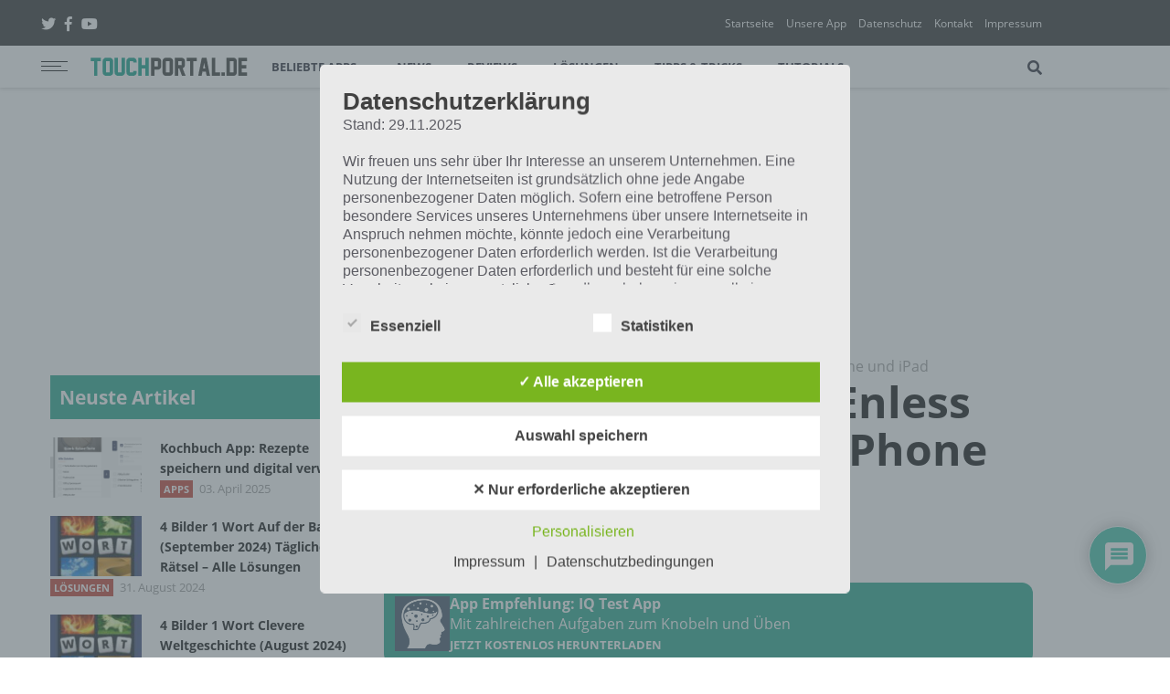

--- FILE ---
content_type: text/html; charset=utf-8
request_url: https://www.google.com/recaptcha/api2/aframe
body_size: 268
content:
<!DOCTYPE HTML><html><head><meta http-equiv="content-type" content="text/html; charset=UTF-8"></head><body><script nonce="E2YF6zjDWHIVKmBRhJ8mHA">/** Anti-fraud and anti-abuse applications only. See google.com/recaptcha */ try{var clients={'sodar':'https://pagead2.googlesyndication.com/pagead/sodar?'};window.addEventListener("message",function(a){try{if(a.source===window.parent){var b=JSON.parse(a.data);var c=clients[b['id']];if(c){var d=document.createElement('img');d.src=c+b['params']+'&rc='+(localStorage.getItem("rc::a")?sessionStorage.getItem("rc::b"):"");window.document.body.appendChild(d);sessionStorage.setItem("rc::e",parseInt(sessionStorage.getItem("rc::e")||0)+1);localStorage.setItem("rc::h",'1768248113811');}}}catch(b){}});window.parent.postMessage("_grecaptcha_ready", "*");}catch(b){}</script></body></html>

--- FILE ---
content_type: text/css
request_url: https://touchportal.de/wp-content/plugins/touchportal-plugin/public/css/appdinero.css?ver=1.0.2
body_size: 723
content:
/* COLORS */
#appdinero_ba {
  display: none;
  margin: 10px 0; }

#footer_box {
  z-index: 1000;
  position: fixed;
  left: 0px;
  bottom: 0px;
  width: 100%;
  background-color: #c0392b;
  padding: 0px;
  display: none; }
  #footer_box .close_footer_box {
    position: absolute;
    font-size: 25px;
    right: 0;
    z-index: 9999;
    top: -16px;
    cursor: pointer; }

#footer_box_inner {
  max-width: 350px;
  margin: 0px auto;
  position: relative; }

#modal-appdinero .inner-modal {
  padding: 0; }

.appdinero, #appdinero_contactform {
  display: none; }

.infobox {
  border: 1px solid #2ecc71;
  background: #16a085;
  color: #fff;
  font-weight: bold;
  text-align: center;
  padding: 15px;
  margin-bottom: 20px; }

.textbox {
  background: #16a085;
  color: #fff;
  display: table;
  padding: 5px 10px;
  width: 100%; }
  .textbox .textbox-left, .textbox .textbox-right {
    display: table-cell; }
  .textbox .textbox-right {
    display: table-cell;
    /*
    width:30%;
    text-align:right;
    */ }

#appdinero_faq .accordion input:checked ~ .inhalt {
  padding: 5px 10px; }

.appdinerobox {
  background: #fff;
  display: block;
  margin: 15px 0; }
  .appdinerobox .applist {
    padding: 5px;
    display: table;
    color: #000;
    width: 100%; }
    .appdinerobox .applist:hover .appdinerobox .applist-download {
      background: #c0392b; }
    .appdinerobox .applist-cell {
      display: table-cell;
      vertical-align: middle;
      padding: 5px; }
    .appdinerobox .applist-left {
      width: 80px; }
    .appdinerobox .applist-right {
      width: 100px; }
    .appdinerobox .applist-title {
      margin: 0;
      font: 800 16px/20px "Open Sans", serif;
      padding-bottom: 5px; }
    .appdinerobox .applist-sub {
      font: 700 12px/18px "Open Sans", serif; }
    .appdinerobox .applist-tag span {
      background: #2980b9;
      color: #fff;
      padding: 2px 5px;
      margin-right: 10px; }
    .appdinerobox .applist-desc {
      padding-top: 5px; }
    .appdinerobox .applist-dinero {
      font-weight: bold;
      text-align: center;
      padding: 10px;
      background: #2980b9;
      color: #fff;
      font-size: 11px;
      margin-top: 10px; }

/*# sourceMappingURL=appdinero.css.map */


--- FILE ---
content_type: text/css
request_url: https://touchportal.de/wp-content/plugins/touchportal-plugin/public/css/appbox.css?ver=1.0.2
body_size: 384
content:
.appbox_kasten {
	background-position: center center !important;
        background-size: cover;
        background-color: linear-gradient(to bottom, rgba(0, 0, 0, 0.7), rgba(0, 0, 0, 0));
	height: 200px;
	position: relative;
	overflow: hidden;
	margin: 0;
	padding: 0;
}

div.appbox_kasten::before {
        background: linear-gradient(to bottom, transparent 0%, rgba(0, 0, 0, 0.8) 100%);
}

.appbox_kasten a {
	display: block;
	width: 100%;
	height: 100%;
	padding: 0 10px;
}

.appbox_kasten .app_header h2 {
	margin: 0;
	font: 800 26px/30px "Open Sans", serif;
	color: #fff;
        padding: 5px 0;
}

.appbox_kasten .appentwickler {
	font: 700 15px/18px "Open Sans", serif;
	color: #fff;
}

.appbox_kasten .applink {
	/* text-shadow: 0 1px 0 #000000, 0 -1px 0 #000000, 1px 0 0 #000000, -1px 0 0 #000000; */
	text-shadow: 4px 2px 3px rgba(0, 0, 0, 1);
	font: 700 28px/32px "Open Sans", serif;
	color: #fff;
	position: absolute;
	bottom: 10px;
	right: 20px;
}

@media (max-width: 400px) {
	.appbox_kasten .app_header h2 {
		font-size:27px;
	}
	.appbox_kasten .applink {
		font-size:24px;
	}
}

--- FILE ---
content_type: text/css
request_url: https://touchportal.de/wp-content/plugins/wp-innomobile/public/css/open-sans.css?ver=1.0.0
body_size: 88
content:
@font-face {
    font-family: 'Open Sans';
    font-style: normal;
    font-weight: 400;
    src: local('Open Sans Regular'), local('Open-Sans-Regular'), local('OpenSans-Regular'), url('../webfonts/OpenSans-Regular.ttf') format('truetype');
}

@font-face {
    font-family: 'Open Sans';
    font-style: normal;
    font-weight: 700;
    src: local('Open Sans Bold'), local('Open-Sans-Bold'), local('OpenSans-Bold'), url('../webfonts/OpenSans-Bold.ttf') format('truetype');
}

--- FILE ---
content_type: text/css
request_url: https://touchportal.de/wp-content/themes/touchportalv2/inc/scss/touchportal.css?ver=4.0.2
body_size: 28192
content:
/* COLORS */
:root {
  --light-green: #1abc9c;
  --royal-green: #16a085;
  --dark-gray: #cecece;
  --gray: #bdc3c7;
  --light-gray: #ededed;
  --white: #ffffff;
  --white-touch: #FEFEFE;
  --white-contrast: #222;
  --black: #000;
  --black-2: #1b1c2a;
}

@media (prefers-color-scheme: dark) {
  :root {
    --dark-gray: #313131;
    --gray: #423C38;
    --light-gray: #383636;
    --white: #000;
    --white-touch: #131313;
    --white-contrast: #fff;
    --black: #fff;
    --black-2: #eee;
  }
}

.color-royal-blue {
  background: #2980b9;
}

.color-light-blue {
  background: #3498db;
}

.color-royal-green {
  background: var(--royal-green);
}

.color-light-green {
  background: var(--light-green);
}

.color-emerald-green {
  background: #2ecc71;
}

.color-nemphis-green {
  background: #27ae60;
}

.color-royal-red {
  background: #c0392b;
}

.color-light-red {
  background: #e74c3c;
}

.color-royal-lila {
  background: #9b59b6;
}

.color-royal-orange {
  background: #d35400;
}

.color-gray {
  background: var(--gray);
}

.entry-content {
  /* Horizontal borders */
  /* Row background colors */
}

.entry-content .tablepress tbody td,
.entry-content .tablepress tfoot th {
  border-top: 1px solid var(--light-gray);
}

.entry-content .tablepress tbody tr:first-child td {
  border-top: 0;
}

.entry-content .tablepress thead th {
  border-bottom: 1px solid var(--light-gray);
}

.entry-content .tablepress thead th,
.entry-content .tablepress tfoot th {
  background-color: var(--dark-gray);
  font-weight: bold;
  vertical-align: middle;
}

.entry-content .tablepress .odd td {
  background-color: var(--light-gray);
}

.entry-content .tablepress .even td {
  background-color: var(--white);
}

.entry-content .tablepress .row-hover tr:hover td {
  background-color: var(--gray);
}

.entry-content .dataTables_paginate a {
  color: var(--black-2) !important;
}

#comments #wc-comment-header {
  margin: 0;
}

#comments #wpcomm {
  border-top: 0;
  padding-top: 0;
}

#comments #wpcomm a {
  color: #16a085;
}

@media screen and (max-width: 600px) {
  #comments #wpcomm #wpdiscuz-search-form input[type="text"].wpdiscuz-comm-search {
    width: 100% !important;
  }
}

#comments #wpcomm .wpdiscuz-textarea-wrap, #comments #wpcomm .wc-load-more-submit {
  border: 0 !important;
}

#comments #wpcomm .wc-comment .wc-comment-right {
  background: var(--white-touch) !important;
}

#comments #wpcomm .wc-comment-label {
  background: var(--white-touch) !important;
  border: 0 !important;
  -webkit-box-shadow: none !important;
          box-shadow: none !important;
}

#comments #wpcomm .wpdiscuz-front-actions {
  background: var(--light-gray) !important;
}

#comments #wpcomm .wc-field-textarea .wpdiscuz-textarea-foot {
  border-top: 0 !important;
}

#comments #wpcomm .wc-comment-header, #comments #wpcomm .wc-form-footer {
  border-color: var(--gray);
}

#comments .wpdiscuz-form-top-bar {
  display: none;
}

.inline_box_template {
  padding: 0px;
  margin: 0;
  padding-top: 1em !important;
  padding-bottom: 1em !important;
  width: 100%;
  display: block;
  font-weight: bold;
  background-color: var(--light-gray);
  border: 0 !important;
  border-left: 4px solid var(--light-green) !important;
  text-decoration: none;
}

.inline_box_template:active,
.inline_box_template:hover {
  opacity: 1;
  -webkit-transition: opacity 250ms;
  transition: opacity 250ms;
  text-decoration: none;
}

.inline_box_template {
  opacity: 1;
  -webkit-transition: opacity 250ms;
  transition: opacity 250ms;
}

.inline_box_template .ctaText {
  font-weight: bold;
  color: var(--light-green);
  text-decoration: none;
  font-size: 16px;
}

.inline_box_template .postTitle {
  color: var(--black);
  font-size: 16px;
}

.inline_box_template:hover .postTitle {
  text-decoration: underline !important;
}

/*  1.0. Nomalize  */
.mt-theme-background,
button:hover,
input[type="submit"]:hover,
input[type="button"]:hover,
.sf-menu > li.current_page_item > a::before,
.sf-menu > li > a::before,
ul.sf-menu ul li.current-cat > a,
div.sf-menu ul ul ul li.current-cat > a,
ul.sf-menu ul li.current-menu-item > a,
div.sf-menu ul ul ul li.current-menu-item > a,
ul.sf-menu ul li.current_page_item > a,
div.sf-menu ul ul ul li.current_page_item > a,
ul.sf-menu ul li.current-menu-ancestor > a,
div.sf-menu ul ul ul li.current-menu-ancestor > a,
ul.sf-menu ul li a:hover,
div.sf-menu ul ul li a:hover,
.head-bookmark a:hover,
.hover-menu a:hover,
.nav-links a:hover,
.poster-next:hover,
.poster-prev:hover,
.post-gallery-nav .slick-arrow.slick-prev:hover:before,
.post-gallery-nav .slick-arrow.slick-next:hover:before,
.single-cat-wrap .post-categories li a,
.mt-load-more:hover,
.mt-tabc:before,
.mt-subscribe-footer input.mt-s-b:hover,
.poster-carousel-trending .poster-prev:hover,
.poster-carousel-trending .poster-next:hover {
  background: var(--royal-green);
  color: #222;
}

.mt-theme-text,
a:hover,
.nav-single .next div:after,
.nav-single .previous div:before,
.stat-views:before {
  color: #c0392b;
}

.mt-radius-5 .mt-radius,
.mt-radius-5 .mt-radius-b:before,
.mt-radius-5 textarea,
.mt-radius-5 input,
.mt-radius-5 .dropdown-menu,
.mt-radius-5 .sub-menu,
.mt-radius-5 ul.sf-menu ul li a,
.mt-radius-5 div.sf-menu ul ul li a,
.mt-radius-5 .df-is-megamenu ul li,
.mt-radius-5 .mt-coment-nav a,
.mtc-border-5 {
  border-radius: 5px;
}

.mt-radius-25 .mt-radius,
.mt-radius-25 .mt-radius-b:before,
.mt-radius-25 textarea,
.mt-radius-25 input,
.mt-radius-25 .dropdown-menu,
.mt-radius-25 .sub-menu,
.mt-radius-25 ul.sf-menu ul li a,
.mt-radius-25 div.sf-menu ul ul li a,
.mt-radius-25 .df-is-megamenu ul li,
.mt-radius-25 .mt-coment-nav a,
.mtc-border-25,
.mct-box:hover:before,
.mct-box.active:before,
.mt-pagepagination a {
  border-radius: 25px;
}

.mt-radius-25 .mt-subscribe-footer .mt-s-b,
.mt-radius-5 .mt-subscribe-footer .mt-s-b {
  width: 33% !important;
  margin-left: 2%;
}

.mt-radius-5 .poster-image::before {
  border-radius: 6px;
}

.mt-color-2 .post-content-wrap,
.mt-color-2.post-style-6 .post-media-wrap,
.mt-color-2.post-style-4 .post-media-wrap,
.mt-color-2 .header-wrap,
.mt-color-2 .footer-wrap,
.mt-color-2 .mt-container-wrap,
.mt-color-2 .single-top,
.mt-color-2 .post-media-wrap {
  background: var(--light-gray);
}

.mt-color-2 .menu-background,
.mt-color-2 .menu-background-left,
.mt-color-2 .menu-background-right,
.mt-color-2 .single-share-socials:before,
.mt-color-2 .share li.share-more a .share-more-icon,
.mt-color-2 .share-more-wrap .share-more-icon,
.mt-color-2 .df-is-megamenu ul li,
.mt-color-2 ul.sf-menu ul li a,
.mt-color-2 div.sf-menu ul ul li a,
.mt-color-2 textarea,
.mt-color-2 input {
  background: var(--white);
}

.panel-grid {
  margin-bottom: 0px;
}

a[onclick],
a:not([name]) {
  cursor: pointer !important;
}

html {
  font-family: sans-serif;
  -ms-text-size-adjust: 100%;
  -webkit-text-size-adjust: 100%;
}

body {
  margin: 0;
}

article,
aside,
details,
figcaption,
figure,
footer,
header,
main,
menu,
nav,
section,
summary {
  display: block;
}

audio,
canvas,
progress,
video {
  display: inline-block;
}

audio:not([controls]) {
  display: none;
  height: 0;
}

progress {
  vertical-align: baseline;
}

template,
[hidden] {
  display: none;
}

a {
  background-color: transparent;
}

a:active,
a:hover {
  outline-width: 0;
}

abbr[title] {
  border-bottom: none;
  text-decoration: underline;
  -webkit-text-decoration: underline dotted;
          text-decoration: underline dotted;
}

b,
strong {
  font-weight: inherit;
  font-weight: 900;
}

dfn {
  font-style: italic;
}

mark {
  background-color: #ff0;
  color: #000;
}

small {
  font-size: 80%;
}

sub,
sup {
  font-size: 75%;
  line-height: 0;
  position: relative;
  vertical-align: baseline;
}

sub {
  bottom: -.25em;
}

sup {
  top: -.5em;
}

img {
  border-style: none;
}

svg:not(:root) {
  overflow: hidden;
}

code,
kbd,
pre,
samp {
  font-family: monospace, monospace;
  font-size: 1em;
}

figure {
  margin: 1em 40px;
}

hr {
  -webkit-box-sizing: content-box;
          box-sizing: content-box;
  height: 0;
  overflow: visible;
}

button,
input,
optgroup,
select,
textarea {
  font: inherit;
  margin: 0;
}

optgroup {
  font-weight: 700;
}

button,
input {
  overflow: visible;
}

button,
select {
  text-transform: none;
}

select, select option {
  color: var(--black);
  background: var(--light-gray);
  border: 0;
}

button,
html [type="button"],
[type="reset"],
[type="submit"] {
  -webkit-appearance: button;
}

button::-moz-focus-inner,
[type="button"]::-moz-focus-inner,
[type="reset"]::-moz-focus-inner,
[type="submit"]::-moz-focus-inner {
  border-style: none;
  padding: 0;
}

fieldset {
  border: 1px solid silver;
  margin: 0 2px;
  padding: .35em .625em .75em;
}

legend {
  -webkit-box-sizing: border-box;
          box-sizing: border-box;
  color: inherit;
  display: table;
  max-width: 100%;
  padding: 0;
  white-space: normal;
}

textarea {
  overflow: auto;
}

[type="checkbox"],
[type="radio"] {
  -webkit-box-sizing: border-box;
          box-sizing: border-box;
  padding: 0;
}

[type="number"]::-webkit-inner-spin-button,
[type="number"]::-webkit-outer-spin-button {
  height: auto;
}

[type="search"] {
  -webkit-appearance: textfield;
  outline-offset: -2px;
}

[type="search"]::-webkit-search-cancel-button,
[type="search"]::-webkit-search-decoration {
  -webkit-appearance: none;
}

::-webkit-input-placeholder {
  color: inherit;
  opacity: .54;
}

::-webkit-file-upload-button {
  -webkit-appearance: button;
  font: inherit;
}

body {
  -webkit-font-smoothing: antialiased;
  -moz-osx-font-smoothing: grayscale;
  -webkit-overflow-scrolling: auto;
  background: var(--white);
}

* {
  -webkit-box-sizing: border-box;
  box-sizing: border-box;
  outline: transparent;
}

*:before,
*:after {
  -webkit-box-sizing: border-box;
  box-sizing: border-box;
}

.size-auto,
.size-full,
.size-large,
.size-medium,
.size-thumbnail {
  max-width: 100%;
  height: auto;
}

.footer-scroll-to-top,
.comment-respond:before,
.comment-respond:after,
.nav-random a:after,
.socials a:after,
h2,
h4,
.grid-post img,
.head-nav a::after,
.sf-menu > li.current_page_item > a::before,
.sf-menu > li > a::before,
.nav-search,
.nav,
.mt-tabc:before,
.mt-tab,
.mt-load-more,
.nav-button .mt-m-cool-button-line:after,
.nav-button .mt-m-cool-button-line:before,
.nav-button .mt-m-cool-button-line {
  -webkit-transition: all 200ms ease-in-out !important;
  transition: all 200ms ease-in-out !important;
}

.video-icon:before,
.nav-button,
a,
button,
textarea,
input,
.comment-respond,
.poster-next,
.poster-prev,
.post-gallery-nav .slick-arrow.slick-prev:before,
.post-gallery-nav .slick-arrow.slick-next:before,
.mt-post-image,
.poster-large-image,
.df-is-megamenu ul,
.search-close,
.nav-search-input,
.nav-search-wrap {
  -webkit-transition: all 100ms ease-out !important;
  transition: all 100ms ease-out !important;
}

.video-icon,
.post-icon {
  -webkit-transition: all 200ms ease-out 0.1s !important;
  transition: all 200ms ease-out 0.1s !important;
}

.mt-header-container,
.menu-item-has-children:after,
.container,
.sf-menu ul,
.header-wrap {
  -webkit-transition: all 400ms ease-out !important;
  transition: all 400ms ease-out !important;
}

.df-is-megamenu:hover ul,
.active.search-on .nav-search-input {
  -webkit-transition: all 400ms ease-out 0.1s !important;
  transition: all 400ms ease-out 0.1s !important;
}

.fixed-top,
.background-image,
.mt-smart-menu ul ul.sub-menu {
  -webkit-transition: all 600ms ease-out !important;
  transition: all 600ms ease-out !important;
}

.grid-post,
.poster-image {
  -webkit-backface-visibility: hidden;
  -moz-backface-visibility: hidden;
  -webkit-transform: translate3d(0, 0, 0);
  -moz-transform: translate3d(0, 0, 0);
}

body {
  font-family: 'Open Sans', sans-serif;
  color: var(--black);
}

[data-icon]:before {
  font-family: "Font Awesome 5 Free" !important;
  content: attr(data-icon);
  font-style: normal !important;
  font-weight: normal !important;
  font-variant: normal !important;
  text-transform: none !important;
  speak: none;
  line-height: 1;
  -webkit-font-smoothing: antialiased;
  -moz-osx-font-smoothing: grayscale;
}

[class^="ic-"]:before,
[class*=" ic-"]:before {
  font-family: "Font Awesome 5 Free";
  font-style: normal !important;
  font-weight: normal !important;
  font-variant: normal !important;
  text-transform: none !important;
  speak: none;
  line-height: 1;
  -webkit-font-smoothing: antialiased;
  -moz-osx-font-smoothing: grayscale;
}

.ic-arrow-left:before {
  content: "\f060";
}

.ic-arrow-right:before {
  content: "\f061";
}

.ic-flash:before {
  content: "\f0eb";
}

.ic-search:before {
  content: "\f002";
}

.ic-open:before {
  content: "\f08e";
}

.ic-shuffle:before {
  content: "\f074";
}

.ic-caret-up:before {
  content: "\f0d8";
}

.ic-sharethis:before {
  content: "\f064";
}

.ic-comment:before {
  content: "\f0e5";
}

.ic-bookmark-o:before {
  content: "\f097";
}

.ic-youtube-play:before {
  font-family: "Font Awesome 5 Brands";
  content: "\f167";
}

.ic-twitter:before {
  font-family: "Font Awesome 5 Brands";
  content: "\f099";
}

.ic-instagram:before {
  font-family: "Font Awesome 5 Brands";
  content: "\f16d";
}

.ic-vimeo:before {
  font-family: "Font Awesome 5 Brands";
  content: "\f194";
}

.ic-rss:before {
  content: "\f09e";
}

.ic-pinterest:before {
  content: "\f0d2";
}

.ic-linkedin:before {
  content: "\f08c";
}

.ic-google-plus:before {
  font-family: "Font Awesome 5 Brands";
  content: "\f0d4";
}

.ic-bolt:before {
  content: "\f0e7";
}

.ic-behance:before {
  content: "\f1b4";
}

.ic-skype:before {
  content: "\f17e";
}

.ic-facebook:before {
  font-family: "Font Awesome 5 Brands";
  content: "\f39e";
}

.ic-play-circle:before {
  content: "\f144";
}

.padding-0 {
  padding: 0px !important;
}

.space-10 {
  height: 10px;
}

.space-20 {
  height: 20px;
}

.space-30 {
  height: 30px;
}

.space-40 {
  height: 40px;
}

.text-center {
  text-align: center;
}

.text-right {
  text-align: right;
}

img {
  height: auto;
  max-width: 100%;
  vertical-align: middle;
}

h1,
h2,
h3,
h4,
h5,
h6 {
  color: var(--black);
  margin: 0px;
  padding: 20px 0px 20px;
}

h1 {
  font-size: 48px;
}

h2 {
  font-size: 36px;
}

h3 {
  font-size: 28px;
}

h4 {
  font-size: 24px;
}

h5 {
  font-size: 21px;
}

h6 {
  font-size: 18px;
}

p {
  line-height: 1.618;
  color: #5c5c63;
  margin: 0px;
  padding: 0px 0px 20px;
}

input:focus,
select:focus,
textarea:focus,
button:focus {
  outline: none;
}

button:focus {
  outline: 0 !important;
}

textarea,
input {
  width: 100%;
  border: 0px solid var(--white);
  padding: 13px 15px;
  background: var(--light-gray);
  color: var(--black);
}

button,
input[type="submit"],
input[type="button"] {
  width: auto;
  color: var(--white);
  padding: 15px 25px;
  display: inline-block;
  line-height: 1;
  font-size: 13px;
  font-weight: 700;
  text-transform: uppercase;
  background: var(--royal-green);
  border: 0px solid silver;
  cursor: pointer;
}

.form-submit {
  padding: 5px 0px 40px;
}

.pointer {
  cursor: pointer;
}

.container {
  /* Touchportal mittig ausrichten
  margin-right: auto;
  margin-left: auto;*/
}

@media (min-width: 768px) {
  .container {
    width: 750px;
  }
}

@media (min-width: 992px) {
  .container {
    width: 970px;
    padding-left: 35px;
    padding-right: 20px;
  }
}

@media (min-width: 1200px) {
  .container {
    width: 1170px;
  }
}

@media (min-width: 1440px) {
  .container {
    width: 1340px;
  }
}

.col-col-1 {
  width: 14% !important;
}

.col-col-2 {
  width: 57% !important;
}

.col-col-3 {
  width: 29% !important;
}

.row {
  position: relative;
}

.col-md-1,
.col-md-2,
.col-md-3,
.col-md-4,
.col-md-5,
.col-md-6,
.col-md-7,
.col-md-8,
.col-md-9,
.col-md-10,
.col-md-11,
.col-md-12 {
  position: relative;
  min-height: 1px;
  padding-left: 10px;
  padding-right: 10px;
}

.clearfix {
  clear: both;
}

@media (min-width: 450px) {
  .col-xs-1,
  .col-xs-2,
  .col-xs-3,
  .col-xs-4,
  .col-xs-5,
  .col-xs-6,
  .col-xs-7,
  .col-xs-8,
  .col-xs-9,
  .col-xs-10,
  .col-xs-11,
  .col-xs-12 {
    float: left;
  }
  .col-xs-12 {
    width: 100%;
  }
  .col-xs-11 {
    width: 91.66666667%;
  }
  .col-xs-10 {
    width: 83.33333333%;
  }
  .col-xs-9 {
    width: 75%;
  }
  .col-xs-8 {
    width: 66.66666667%;
  }
  .col-xs-7 {
    width: 58.33333333%;
  }
  .col-xs-6 {
    width: 50%;
  }
  .col-xs-5 {
    width: 41.66666667%;
  }
  .col-xs-4 {
    width: 33.33333333%;
  }
  .col-xs-3 {
    width: 25%;
  }
  .col-xs-2 {
    width: 16.66666667%;
  }
  .col-xs-1 {
    width: 8.33333333%;
  }
}

@media (min-width: 992px) {
  .col-md-1,
  .col-md-2,
  .col-md-3,
  .col-md-4,
  .col-md-5,
  .col-md-6,
  .col-md-7,
  .col-md-8,
  .col-md-9,
  .col-md-10,
  .col-md-11,
  .col-md-12 {
    float: left;
  }
  .col-md-12 {
    width: 100%;
  }
  .col-md-11 {
    width: 91.66666667%;
  }
  .col-md-10 {
    width: 83.33333333%;
  }
  .col-md-9 {
    width: 75%;
  }
  .col-md-8 {
    width: 66.66666667%;
  }
  .col-md-7 {
    width: 58.33333333%;
  }
  .col-md-6 {
    width: 50%;
  }
  .col-md-5 {
    width: 41.66666667%;
  }
  .col-md-4 {
    width: 33.33333333%;
  }
  .col-md-3 {
    width: 25%;
  }
  .col-md-2 {
    width: 16.66666667%;
  }
  .col-md-1 {
    width: 8.33333333%;
  }
}

.clearfix:before,
.clearfix:after,
.container:before,
.container:after,
.container-fluid:before,
.container-fluid:after,
.row:before,
.row:after {
  content: " ";
  display: table;
}

.clearfix:after,
.container:after,
.container-fluid:after,
.row:after {
  clear: both;
}

.center-block {
  display: block;
  margin-left: auto;
  margin-right: auto;
}

.pull-right {
  float: right !important;
}

.pull-left {
  float: left !important;
}

.hide {
  display: none !important;
}

.show {
  display: block !important;
}

.invisible {
  visibility: hidden;
}

.text-hide {
  font: 0/0 a;
  color: transparent;
  text-shadow: none;
  background-color: transparent;
  border: 0;
}

.hidden {
  display: none !important;
}

.affix {
  position: fixed;
}

a {
  text-decoration: none;
  color: var(--white-contrast);
}

a[href^=tel] {
  color: inherit;
  text-decoration: inherit;
  font-size: inherit;
  font-style: inherit;
  font-weight: inherit;
}

div.alignnone {
  max-width: 100% !important;
}

pre {
  overflow: auto;
  background: var(--light-gray);
  margin-top: 0px;
  margin-bottom: 20px;
}

select {
  width: 100%;
}

ins {
  text-decoration: none;
}

abbr[title] {
  border-bottom: 1px dotted;
}

dt {
  font-weight: bold;
}

dd {
  margin: 0 0 20px;
}

td {
  border-top: 1px solid var(--light-gray);
  padding: 6px 10px 6px 0;
}

iframe {
  max-width: 100%;
}

blockquote {
  font-size: 21px !important;
  font-weight: 800;
  margin: 20px 100px;
  position: relative;
}

blockquote p {
  font-size: 21px !important;
}

blockquote:before {
  font-size: 18px !important;
  font-family: "Font Awesome 5 Free";
  content: "\f10d";
  position: absolute;
  left: -34px;
  top: 7px;
}

blockquote:after {
  font-size: 18px !important;
  font-family: "Font Awesome 5 Free";
  content: "\f10e";
  position: absolute;
  right: -30px;
  bottom: 25px;
}

.entry-content blockquote {
  font-size: 21px !important;
  font-weight: 800;
  margin: 10px 120px;
}

.entry-content ul,
.entry-content ol,
.entry-content .widget ul {
  margin: 0px 0px 20px 20px;
  padding: 0px;
}

.entry-content ul ul,
.entry-content ol ul,
.entry-content ul ol,
.entry-content ol ol {
  margin: 0px 0px 0px 20px;
}

.wp-caption {
  padding: 0px;
  background: var(--light-gray);
  margin-bottom: 20px;
  display: inline-block;
  z-index: 1000;
  position: relative;
}

.alignright {
  display: inline;
  float: right;
  margin-left: 20px;
  margin-bottom: 10px;
  margin-top: 10px;
}

.alignleft {
  float: left;
  display: inline;
  margin-right: 20px;
  margin-bottom: 10px;
  margin-top: 10px;
}

.aligncenter {
  clear: both;
  display: block;
  margin-left: auto;
  margin-right: auto;
}

table {
  width: 100%;
  text-align: left;
  border-bottom: 1px solid var(--light-gray);
  border-collapse: collapse;
  border-spacing: 0;
}

.wp-caption p {
  padding-top: 8px;
  padding-right: 0px !important;
  padding-bottom: 10px;
  font-size: 16px !important;
  line-height: 22px;
  text-align: center;
}

.widget {
  margin-bottom: 40px;
}

.widget ul {
  list-style: none;
  margin: 0px;
  padding: 0px;
  color: #a5a5a5;
}

.widget ul ul {
  margin-left: 20px;
}

.widget ul li {
  padding: 8px 0px;
  border-bottom: 1px solid var(--light-gray);
}

.widget ul li li:first-child {
  border-top: 1px solid var(--light-gray);
  margin-top: 8px;
}

.widget ul li li:last-child {
  border-bottom: 0px solid var(--light-gray);
  padding-bottom: 0px;
}

.widget label.screen-reader-text {
  display: none;
}

/* Layouts */
.display-block {
  display: block;
}

.entry-content a {
  color: var(--royal-green);
}

.entry-content a:hover {
  text-decoration: underline;
  color: #c0392b;
}

.entry-content ul {
  list-style: none;
}

.entry-content ul li,
.entry-content ol li {
  position: relative;
  border-bottom: 3px solid var(--light-gray);
  padding: .5em 0;
  line-height: 24px;
}

.entry-content ul li ul li {
  border: none;
}

.entry-content .tags ul li {
  border-bottom: none;
  margin-bottom: 15px;
}

.entry-content .seriesbox li {
  border-bottom: 0;
  padding: 0.5em 0;
}

.entry-content .seriesbox p.toc_title + ul.toc_list {
  margin: 0;
  padding: 0;
}

.entry-content .seriesbox ul li:before,
.entry-content .tags ul li:before {
  content: '';
  width: 14px;
  height: 14px;
  position: absolute;
  left: 0;
  top: 0;
  margin-left: 0;
  border: none;
  border-radius: none;
}

.entry-content ul li:before {
  content: '';
  width: 14px;
  height: 14px;
  position: absolute;
  left: 0;
  top: .75em;
  margin-left: -23px;
  border: 2px solid var(--royal-green);
  border-radius: 50%;
}

.entry-content ul li.serieslist-li-current {
  color: var(--dark-gray);
}

.entry-content .review ul li:before,
.entry-content #ez-toc-container ul li:before {
  content: '';
  width: 0;
  height: 0;
  position: absolute;
  left: 0;
  top: 0;
  margin-left: 0;
  border: none;
  border-radius: 0%;
}

.entry-content #ez-toc-container ul li {
  border: none;
}

#ez-toc-container {
  background: var(--light-gray);
  border: 1px solid var(--dark-gray);
  padding: 10px;
  width: 100%;
  display: table;
  font-size: 95%;
}

#ez-toc-container .ez-toc-list {
  margin: 0;
}

#ez-toc-container .ez-toc-title {
  font-weight: 700;
  margin: 0;
  padding: 0;
}

#ez-toc-container.counter-hierarchy ul,
.ez-toc-widget-container.counter-hierarchy ul,
#ez-toc-container.counter-flat ul,
.ez-toc-widget-container.counter-flat ul {
  counter-reset: item;
}

#ez-toc-container.counter-numeric li,
.ez-toc-widget-container.counter-numeric li {
  list-style-type: decimal;
  list-style-position: inside;
}

#ez-toc-container.counter-decimal ul.ez-toc-list li a::before,
.ez-toc-widget-container.counter-decimal ul.ez-toc-list li a::before {
  content: counters(item, ".") ". ";
  counter-increment: item;
}

.entry-content .review ul li {
  padding: 0 0 10px 25px;
  border: none;
}

.entry-content .seriesbox {
  background: var(--light-gray);
  border: 1px solid var(--dark-gray);
  padding: 10px;
  margin-bottom: 1em;
  width: 100%;
  display: table;
  font-size: 95%;
}

.entry-content .seriesbox .serientitel {
  text-align: center;
  display: block;
  font-weight: 700;
  margin: 0;
  padding: 0;
}

.entry-content .seriesbox .serientitel a {
  color: var(--black);
  text-align: center;
}

.entry-content .seriesbox ul {
  margin: 0;
}

.entry-content .seriesbox .serieslist-ul li {
  border: 0;
  margin: 0px 20px;
  padding: 7px 0;
}

table {
  margin: 0 0 20px 0;
  border-collapse: collapse;
  border-spacing: 0;
  width: 100%;
}

td,
th {
  border: 1px solid var(--light-gray);
  padding: 10px;
  text-align: left;
}

th {
  background: var(--royal-green) !important;
  color: var(--white);
  font-weight: normal;
}

.mt-outer-wrap {
  overflow: hidden;
}

.mt-container-wrap {
  position: relative;
  z-index: 1;
}

.boxed-layout-on .mt-outer-wrap {
  position: relative;
}

.boxed-layout-on {
  background: #1d1d1d;
}

.header-wrap {
  z-index: 9999;
  position: relative;
}

.header-mt-container-wrap {
  background: var(--white-contrast);
  color: var(--white);
  padding: 15px 0px 13px;
}

.header-mt-container-wrap a {
  color: var(--white);
}

.header-mt-container-wrap a:hover {
  color: var(--royal-green);
}

.header-mt-container-wrap ul {
  list-style: none;
  margin: 0px;
  padding: 0px;
}

.header-mt-container-wrap ul li {
  display: inline-block;
  margin-right: 10px;
}

.top-menu {
  font-size: 12px;
  margin: 2px -10px 0px 0px !important;
}

.mt-top-followers {
  font-size: 14px;
  margin-left: 20px;
}

.mt-top-followers strong {
  color: var(--royal-green);
}

.post-content-wrap,
.post-style-6 .post-media-wrap,
.post-style-4 .post-media-wrap,
.header-wrap,
.footer-wrap,
.mt-container-wrap,
.single-top,
.post-media-wrap {
  background: var(--white);
}

.top-ad {
  padding: 20px 0px;
  width: 728px;
}

.single-top {
  padding-top: 10px;
}

.post-media-wrap {
  padding-top: 10px;
}

.post-media-wrap .video-container {
  padding: 0px !important;
}

.background-image {
  height: 100%;
  width: 100%;
  background-position: center;
  background-size: cover;
  position: fixed;
  visibility: hidden;
  opacity: 0;
}

.background-image.visible {
  visibility: visible;
  opacity: 1;
}

.head {
  display: table;
  width: 100%;
}

.head > div {
  display: table-cell;
  vertical-align: middle;
}

/* Superfish Menu */
/*** ESSENTIAL STYLES ***/
.sf-menu,
.sf-menu * {
  margin: 0;
  padding: 0;
  list-style: none;
}

.sf-menu li {
  position: relative;
}

ul.sf-menu ul,
div.sf-menu ul ul {
  position: absolute;
  display: none;
  top: 100%;
  left: 0;
  z-index: 99;
}

ul.sf-menu > li,
div.sf-menu ul > li {
  display: inline-block;
}

ul.sf-menu ul li,
div.sf-menu ul ul li {
  display: block;
}

.sf-menu li:hover > ul,
.sf-menu li.sfHover > ul {
  display: block;
}

.sf-menu a {
  display: block;
  position: relative;
}

ul.sf-menu ul ul,
div.sf-menu ul ul ul {
  top: 0;
  left: 100%;
}

.mt-menu-cursor {
  position: absolute;
}

.menu-item-has-children,
.page_item_has_children,
.df-is-megamenu {
  padding-right: 5px;
}

.mt-menu-cursor:before {
  content: "\f0d7";
  font-family: "Font Awesome 5 Free";
  margin-right: -8px;
}

/*** DEMO SKIN ***/
ul.sf-menu ul,
div.sf-menu ul ul {
  min-width: 12em;
  /* allow long menu items to determine submenu width */
  *width: 12em;
  /* no auto sub width for IE7, see $white-space comment below */
}

.mega-5 {
  width: 20%;
  float: left;
}

.df-is-megamenu {
  position: inherit !important;
}

.df-is-megamenu ul,
ul.sf-menu li ul,
div.sf-menu ul li ul {
  display: block !important;
  visibility: hidden;
  opacity: 0;
  height: 0 !important;
  -webkit-backface-visibility: hidden;
  transform: translate(20px, 0px);
  -webkit-transform: translate(20px, 0px);
  -o-transform: translate(20px, 0px);
  -moz-transform: translate(20px, 0px);
}

.df-is-megamenu:hover ul,
ul.sf-menu > li:hover > ul,
div.sf-menu > ul > li:hover > ul,
ul.sf-menu > li > ul > li:hover > ul,
div.sf-menu > ul > li > ul > li:hover > ul {
  opacity: 1;
  visibility: visible;
  height: auto !important;
  -webkit-backface-visibility: hidden;
  transform: translate(0, 0);
  -webkit-transform: translate(0, 0);
  /** Safari & Chrome **/
  -o-transform: translate(0, 0);
  /** Opera **/
  -moz-transform: translate(0, 0);
  /** Firefox **/
}

.df-is-megamenu ul {
  width: 100% !important;
  overflow: hidden;
  padding-top: 1px;
  margin-left: 0px !important;
  margin-top: -2px;
}

.df-is-megamenu ul li {
  background: var(--white);
  border: 1px solid var(--light-gray);
  margin-right: 0px;
}

.df-is-megamenu ul a {
  padding: 0px !important;
  overflow: hidden;
  margin: 0px !important;
  border-width: 0px !important;
}

.df-is-megamenu ul a:hover {
  background: none !important;
}

.df-is-megamenu ul .poster-cat {
  position: absolute;
  bottom: 18px;
  left: 15px;
  z-index: 999;
}

.df-is-megamenu ul .poster-cat span {
  color: var(--white-contrast) !important;
  font-size: 11px;
  font-weight: 97;
  display: inline-block;
  padding: 2px 4px;
  text-transform: uppercase;
}

.mt-megamenu-img {
  height: 150px;
  width: 100%;
  position: relative;
}

.megamenu-span {
  padding-left: 5px;
  padding-right: 5px;
  position: relative;
  overflow: hidden;
}

.megamenu-span h4 {
  font-size: 13px;
  text-transform: capitalize;
  white-space: pre-line;
  padding: 10px 0px 10px 15px;
  margin-bottom: 10px;
}

.megamenu-span:hover h4 {
  text-decoration: underline;
}

.megamenu-span a {
  display: block;
}

.mega-post-wrap {
  padding: 20px 15px;
}

.sf-menu a {
  border-bottom: 0px solid #555D7D;
  border-top: 0px solid #dFeEFF;
  border-top: 0px solid rgba(255, 255, 255, 0.5);
  padding: 22px 0px;
  text-decoration: none;
  zoom: 1;
  /* IE7 */
}

.sf-menu a {
  color: #13a;
}

ul.sf-menu > li,
div.sf-menu ul > li {
  margin-left: 20px;
  margin-right: 15px;
}

ul.sf-menu ul li,
div.sf-menu ul ul li {
  margin-left: 0px;
  margin-right: 0px;
}

.sf-menu li {
  white-space: nowrap;
  -webkit-transition: background .2s;
  transition: background .2s;
  z-index: 1;
  position: relative;
}

ul.sf-menu ul li,
div.sf-menu ul ul li {
  padding-right: 0px !important;
  float: none;
  margin-right: 0px;
}

ul.sf-menu ul li .mt-menu-cursor,
div.sf-menu ul ul li .mt-menu-cursor {
  right: 13px;
  top: 16px;
  -webkit-transform: rotate(-90deg);
  transform: rotate(-90deg);
}

ul.sf-menu ul li a,
div.sf-menu ul ul li a {
  padding: 11px 15px;
  background: var(--white);
  border: 1px solid var(--light-gray);
  width: 100%;
  margin: -1px 0px 0px;
  text-transform: capitalize;
}

ul.sf-menu ul,
div.sf-menu ul ul {
  margin-left: -15px;
}

ul.sf-menu ul ul,
div.sf-menu ul ul ul {
  margin-left: 0px;
  margin-top: -1px;
  padding-left: 1px;
}

ul.sf-menu ul li.current-cat > a,
div.sf-menu ul ul ul li.current-cat > a,
ul.sf-menu ul li.current-menu-item > a,
div.sf-menu ul ul ul li.current-menu-item > a,
ul.sf-menu ul li.current_page_item > a,
div.sf-menu ul ul ul li.current_page_item > a,
ul.sf-menu ul li.current-menu-ancestor > a,
div.sf-menu ul ul ul li.current-menu-ancestor > a,
ul.sf-menu ul li a:hover,
div.sf-menu ul ul li a:hover {
  color: var(--white-contrast) !important;
}

.sf-menu li a:hover,
.sf-menu > li:hover > a,
.sf-menu li.sfHover,
ul.sf-menu li.current-cat > a,
div.sf-menu ul ul li.current-cat > a,
ul.sf-menu li.current_page_item > a,
div.sf-menu ul ul li.current_page_item > a,
ul.sf-menu li.current-menu-item > a,
div.sf-menu ul ul li.current-menu-item > a,
ul.sf-menu li.current-menu-ancestor > a,
div.sf-menu ul ul li.current-menu-ancestor > a,
ul.sf-menu ul li.current-cat > a,
div.sf-menu ul ul ul li.current-cat > a,
ul.sf-menu ul li.current-menu-item > a,
div.sf-menu ul ul ul li.current-menu-item > a,
ul.sf-menu ul li.current_page_item > a,
div.sf-menu ul ul ul li.current_page_item > a,
ul.sf-menu ul li.current-menu-ancestor > a,
div.sf-menu ul ul ul li.current-menu-ancestor > a,
ul.sf-menu ul li a:hover,
div.sf-menu ul ul li a:hover {
  -webkit-transition: none;
  transition: none;
}

.sf-menu > li.current_page_item > a::before,
.sf-menu > li > a::before {
  content: "";
  width: 0%;
  display: inline-block;
  height: 20px;
  margin-top: -10px;
  float: left;
  top: 50%;
  position: absolute;
  z-index: -1;
  background: var(--royal-green);
}

.sf-menu > li.current_page_item > a::before,
.sf-menu > li > a:hover::before {
  width: 100%;
}

/*** arrows (for all except IE7) **/
.sf-arrows .sf-with-ul {
  padding-right: 2.5em;
  *padding-right: 1em;
  /* no CSS arrows for IE7 (lack pseudo-elements) */
}

/* styling for both css and generated arrows */
.sf-arrows .sf-with-ul:after {
  content: '';
  position: absolute;
  top: 50%;
  right: 1em;
  margin-top: -3px;
  height: 0;
  width: 0;
  /* order of following 3 rules important for fallbacks to work */
  border: 5px solid transparent;
  border-top-color: #dFeEFF;
  /* edit this to suit design (no rgba in IE8) */
  border-top-color: rgba(255, 255, 255, 0.5);
}

.sf-arrows > li > .sf-with-ul:focus:after,
.sf-arrows > li:hover > .sf-with-ul:after,
.sf-arrows > .sfHover > .sf-with-ul:after {
  border-top-color: var(--white);
  /* IE8 fallback colour */
}

/* styling for right-facing arrows */
.sf-arrows ul .sf-with-ul:after {
  margin-top: -5px;
  margin-right: -3px;
  border-color: transparent;
  border-left-color: #dFeEFF;
  /* edit this to suit design (no rgba in IE8) */
  border-left-color: rgba(255, 255, 255, 0.5);
}

.sf-arrows ul li > .sf-with-ul:focus:after,
.sf-arrows ul li:hover > .sf-with-ul:after,
.sf-arrows ul .sfHover > .sf-with-ul:after {
  border-left-color: var(--white);
}

/* COLORS */
.color-silver-light {
  color: #949494;
}

/* HEADER */
.mt-header-container {
  z-index: 2;
  position: relative;
}

/* HEAD LOGO */
.head-logo {
  padding: 0px 0px 0px 0px;
}

/* HEAD NAV */
.head-nav {
  padding: 0px 10px;
  text-align: left;
  text-align: center;
}

.head-nav a {
  color: var(--black-2) !important;
  font-weight: 900;
  font-size: 14px;
  margin: 0px 10px 0 35px;
  padding: 5px 0px;
  display: inline-block;
  position: relative;
}

.head-nav a span {
  font-weight: 400;
}

.head-nav a::after {
  content: "";
  width: 0%;
  display: inline-block;
  height: 1px;
  margin-bottom: 0px;
  float: left;
  background: var(--black-2);
  left: 0px;
  bottom: 0px;
  position: absolute;
}

.head-nav a:hover::after,
.head-nav a.active::after {
  width: 100%;
}

.mt-hot {
  padding-left: 20px;
  position: relative;
}

.mt-hot:before {
  content: "\f06d";
  font-family: "Font Awesome 5 Free";
  position: absolute;
  top: 50%;
  margin-top: -9px;
  font-size: 16px;
  left: 0px;
  color: #c0392b;
}

.mt_l_trending:before,
.mt_l_hot:before,
.mt_l_popular:before,
.mt_l_latest:before {
  content: "\f067";
  font-family: "Font Awesome 5 Free";
  position: absolute;
  margin-left: -24px;
  font-size: 18px;
  margin-top: -2px;
  color: var(--royal-green);
  font-weight: normal;
}

.mt_l_hot:before {
  content: "\f06d";
  color: #c0392b;
}

.mt_l_popular:before {
  content: "\f067";
  color: #ffc600;
}

.mt_l_latest:before {
  content: "\f067";
  color: var(--black-2);
}

/* HEAD BOOKMARK */
.head-bookmark {
  padding: 0px 0px 0px 22px;
  text-align: right;
}

.head-bookmark a {
  padding: 8px 20px 8px 20px;
  font-size: 13px;
  color: var(--white) !important;
  background: var(--royal-green);
  font-weight: 700;
  text-transform: uppercase;
}

.head-bookmark a:hover {
  color: var(--white);
}

/* HEAD MENU GLOBAL */
.menu-background {
  background: var(--light-gray);
}

.menu-background-left {
  background: var(--light-gray);
  margin-right: 10px;
}

.menu-background-right {
  background: var(--light-gray);
}

.menu-background-mobile {
  background: var(--white);
}

.top-nav {
  color: var(--black-2);
  position: relative;
  z-index: 2;
  height: 46px;
  display: -webkit-box;
  display: -ms-flexbox;
  display: flex;
  -webkit-box-align: center;
      -ms-flex-align: center;
          align-items: center;
  width: 100%;
}

.top-nav > div {
  display: table-cell;
  vertical-align: middle;
}

.top-nav a {
  color: var(--black-2) !important;
  text-transform: uppercase;
  font-weight: 700;
  font-size: 13px;
}

.top-nav .nav {
  text-align: center;
}

.top-nav .nav ul li {
  text-align: left;
}

.top-nav .social {
  list-style: none;
  float: right;
  margin: 0px;
  margin-right: 10px;
}

.top-nav .social li {
  display: inline-block;
}

.top-nav .social a {
  padding: 15px 7px 10px;
  display: inline-block;
  font-size: 16px;
}

.top-nav .social a:hover {
  opacity: 0.7;
}

/* HEAD SMALL NAV */
.nav-button {
  line-height: 40px;
  padding: 0px 0px;
  width: 52px;
  height: 40px;
}

.nav-button:hover .mt-m-cool-button-line {
  width: 30px;
}

.nav-button:hover .mt-m-cool-button-line:after,
.nav-button:hover .mt-m-cool-button-line:before {
  width: 80%;
}

.mt-m-left .mt-m-cool-button-line {
  margin-left: 8px;
}

.mt-m-cool-button-line,
.mt-m-cool-button-line:after,
.mt-m-cool-button-line:before {
  background-color: var(--white);
}

.mt-m-cool-button-line:after {
  bottom: -5px;
}

.mt-m-cool-button-line:before {
  top: -5px;
}

.mt-m-cool-button-line:after,
.mt-m-cool-button-line:before {
  content: '';
  position: absolute;
  width: 130%;
  height: 1px;
  background: var(--black);
  left: 0;
}

.nav-button.active .mt-m-cool-button-line,
.nav-button.active .mt-m-cool-button-line:after,
.nav-button.active .mt-m-cool-button-line:before {
  background: #252b42;
}

.mt-m-cool-button-line {
  position: absolute;
  font-size: 30px;
  display: block;
  top: 48%;
  width: 22px;
  height: 1px;
  background: var(--black);
}

.hover-menu {
  position: absolute;
  width: 66%;
  background: #efefef;
  padding: 30px;
  color: var(--white);
  display: none;
}

.hover-menu-wrap {
  position: relative;
  clear: both;
  margin: 0px 20px;
}

.hover-menu.active {
  display: block;
}

.hover-menu:after {
  content: " ";
  width: 100%;
  height: 10px;
  background: var(--black);
  position: absolute;
  bottom: 0px;
  left: 0px;
  opacity: 0.1;
}

.hover-menu-head {
  display: block;
  text-transform: uppercase;
  color: #252b42;
  font-size: 16px;
  padding-bottom: 5px;
  border-bottom: 1px solid rgba(0, 0, 0, 0.2);
}

.hover-menu ul {
  margin: 0px;
  padding: 0px;
  list-style: none;
  margin-top: 16px;
}

.hover-menu ul.mobile,
.hover-menu .mobile ul {
  margin: 0px;
  text-align: center;
}

.hover-menu ul li a {
  text-transform: uppercase;
  padding: 4px 0px;
  display: inline-block;
}

.hover-menu ul li li {
  margin-left: 10px;
}

.hover-menu ul ul {
  margin-top: 0px;
}

.hover-menu a {
  color: #373e59;
  font-size: 14px;
}

.hover-menu .mobile a {
  font-size: 18px;
}

.hover-menu .mobile ul {
  margin: 0px;
}

.hover-menu .mobile ul a {
  font-size: 18px;
}

.mt-fixed-up.nav-up.fix-menu .header-wrap,
.mt-fixed-disabled.fixed-on .header-wrap {
  transform: translate(0, -100%);
  -webkit-transform: translate(0, -100%);
  /** Safari & Chrome **/
  -o-transform: translate(0, -100%);
  /** Opera **/
  -moz-transform: translate(0, -100%);
  /** Firefox **/
}

.mt-fixed-up.nav-down.fixed-on.header-top-on .header-wrap,
.mt-fixed-always.fixed-on.header-top-on .header-wrap {
  transform: translate(0, -47px);
  -webkit-transform: translate(0, -47px);
  /** Safari & Chrome **/
  -o-transform: translate(0, -47px);
  /** Opera **/
  -moz-transform: translate(0, -47px);
  /** Firefox **/
}

.header-wrap {
  position: fixed;
  width: 100%;
}

.header-top-on .header-wrap-space {
  height: 107px;
}

.header-wrap-space {
  height: 100px;
}

@media (max-width: 645px) {
  .header-wrap-space {
    height: 60px;
  }
}

.header-menu {
  -webkit-backface-visibility: hidden;
  -webkit-box-shadow: 0px 0px 5px 0px rgba(0, 0, 0, 0.3);
  box-shadow: 0px 0px 5px 0px rgba(0, 0, 0, 0.3);
  background: var(--white);
}

.fixed-top {
  -webkit-backface-visibility: hidden;
  height: 42px;
  position: fixed;
  width: 100%;
  z-index: -1;
  background: var(--white);
  transform: translate(0, -130px);
  -webkit-transform: translate(0, -130px);
  /** Safari & Chrome **/
  -o-transform: translate(0, -130px);
  /** Opera **/
  -moz-transform: translate(0, -130px);
  /** Firefox **/
}

.fixed-top .col-md-12 {
  padding: 0;
}

.fixed-on .fixed-top {
  transform: translate(0, 0);
  -webkit-transform: translate(0, 0);
  /** Safari & Chrome **/
  -o-transform: translate(0, 0);
  /** Opera **/
  -moz-transform: translate(0, 0);
  /** Firefox **/
}

.mt-fixed-up.nav-down.fixed-on .fixed-top,
.mt-fixed-always.fixed-on .fixed-top {
  transform: translate(0, 0px);
  -webkit-transform: translate(0, 0px);
  /** Safari & Chrome **/
  -o-transform: translate(0, 0px);
  /** Opera **/
  -moz-transform: translate(0, 0px);
  /** Firefox **/
}

.fixed-top .share {
  margin-bottom: 0px;
  width: 100%;
  display: -webkit-box;
  display: -ms-flexbox;
  display: flex;
  max-height: 42px;
  overflow: hidden;
}

.fixed-top .share li,
.fixed-top .pinterest:before {
  margin-left: 0px !important;
}

.fixed-top .share-more {
  right: 20px !important;
  position: absolute;
}

/* HEAD SEARCH */
.nav-search {
  padding: 0px 20px 0px 20px;
  height: 46px;
}

.search-close {
  position: absolute;
  top: 50%;
  margin-top: -19px;
  padding: 10px;
  right: 0px;
  visibility: hidden;
  opacity: 0;
  z-index: 99999;
}

.search-close:before {
  content: "\f00d";
  font-family: "Font Awesome 5 Free";
  font-weight: 900;
  display: block;
  font-size: 18px;
  color: var(--black);
}

.active.search-on .search-close {
  opacity: 1;
  visibility: visible;
  cursor: pointer;
}

.active.search-on .nav {
  white-space: nowrap;
}

.nav-search::after {
  content: "\f002";
  font-family: "Font Awesome 5 Free";
  font-weight: 900;
  position: absolute;
  margin-top: 16px;
  font-size: 16px;
  right: 0px;
}

.nav-search-input:before {
  left: 15px;
  top: 3px;
  color: var(--white-contrast);
}

.nav-search-input {
  position: absolute;
  right: 0px;
  color: var(--white);
  padding-top: 0px;
  visibility: hidden;
  opacity: 0;
}

.active .nav-search-input {
  visibility: visible;
  opacity: 1;
}

.nav-search-wrap {
  width: 45px;
}

.nav-search-wrap .nav-search-input {
  width: 100%;
  height: 100%;
  top: 0px;
  background: var(--royal-green);
  z-index: 99;
}

.nav-search-wrap .nav-search-input form {
  height: 100%;
}

.nav-search-input input {
  line-height: 34px;
  width: 100%;
  color: var(--white);
  font-size: 16px;
  border-width: 0px;
  background: none;
  height: 100%;
}

.nav-search-input input::-webkit-input-placeholder {
  color: var(--light-gray);
  opacity: 1;
}

.nav-search-input input:-ms-input-placeholder {
  color: var(--light-gray);
  opacity: 1;
}

.nav-search-input input::-ms-input-placeholder {
  color: var(--light-gray);
  opacity: 1;
}

.nav-search-input input::placeholder {
  color: var(--light-gray);
  opacity: 1;
}

.nav-search-wrap:hover .nav-search-input input {
  display: block;
}

.active.search-on .nav-search-input {
  visibility: visible;
  opacity: 1;
}

/* SIDEBAR */
/* HEADING */
h2.heading {
  text-align: center;
  text-transform: uppercase;
  position: relative;
  font-size: 13px;
  padding-bottom: 20px;
  padding-top: 0px;
}

h2.heading.heading-left {
  text-align: left;
}

h2.heading.heading-right {
  text-align: right;
}

h2.heading.heading-left span {
  padding: 5px 10px;
}

h2.heading.heading-right span {
  padding: 5px 10px;
}

h2.heading span {
  z-index: 2;
  position: relative;
  padding: 5px 10px;
  letter-spacing: 1px;
  font-weight: 700;
  background: var(--light-gray);
}

.title_bg_fix h2.heading span {
  background: var(--light-gray);
}

/* Social */
.socials {
  margin-bottom: 40px;
}

.socials a {
  display: block;
  padding: 12px 15px;
  margin-bottom: 5px;
  color: var(--white) !important;
  position: relative;
}

.socials a span,
.socials a:before {
  position: relative;
  z-index: 2;
}

.social-count {
  position: absolute !important;
}

.social-text {
  float: right;
}

.social-facebook {
  background: #2d5f9a;
}

.social-facebook:before {
  content: "\f39e";
}

.social-twitter {
  background: #2ecff8;
}

.social-twitter:before {
  content: "\f099";
}

.social-subscribe {
  background: #b6b6b7;
}

.social-subscribe:before {
  content: "\f067";
}

.socials a:before {
  font-family: "Font Awesome 5 Free";
  padding-right: 10px;
  margin-right: 10px;
  font-size: 18px;
  border-right: 1px solid rgba(255, 255, 255, 0.3);
  top: 2px;
}

.socials a:hover {
  opacity: 0.8;
}

.social-count {
  font-weight: 900;
  font-size: 14px;
  line-height: 1;
  position: absolute;
  padding-top: 4px;
}

.social-text strong {
  font-weight: 900;
}

/* ADVERTISE */
.advertise {
  margin-bottom: 40px;
}

.advertise-text {
  display: block;
  margin-bottom: 3px;
}

.mt-t-ad {
  background: var(--light-gray);
}

.mt-t-ad-in {
  text-align: center;
}

/* POSTER */
.mt-post-image img {
  position: absolute;
  top: 50%;
  left: 50%;
  width: auto;
  height: auto;
  min-height: 100%;
  min-width: 100%;
  -o-object-fit: cover;
     object-fit: cover;
  transform: translate(-50%, -50%);
  -ms-transform: translate(-50%, -50%);
  -webkit-transform: translate(-50%, -50%);
}

.normal-right-small {
  width: 250px !important;
  height: 180px !important;
}

.poster {
  margin-bottom: 40px;
  position: relative;
}

.poster.normal {
  margin-bottom: 20px;
}

.lazy-hidden {
  opacity: 0;
}

.lazy-loaded {
  -webkit-transition: opacity 0.3s;
  transition: opacity 0.3s;
  opacity: 1;
}

.poster .number {
  width: 20px;
  height: 20px;
  color: var(--white-contrast);
  font-size: 11px;
  font-weight: 900;
  text-align: center;
  padding-top: 3px;
  position: absolute;
  z-index: 2;
  left: 50%;
  margin-left: -15px;
  top: 65px;
}

.poster.trending-normal .poster-image {
  width: 100%;
  height: 150px;
}

.poster-content-wrap small,
.poster-content-wrap strong,
.poster-content small,
.poster-content strong {
  text-transform: uppercase;
  font-weight: 400 !important;
  font-size: 11px;
  color: var(--white-contrast);
}

.poster.trending-carousel {
  width: 450px;
  padding-top: 10px;
  margin-bottom: 10px;
}

.poster.trending-normal .poster-info,
.poster.trending-carousel .poster-info,
.poster.size-normal .poster-info {
  display: inline-block;
  margin-left: 25px;
  padding: 0 4px 4px;
}

.size-normal .poster-data {
  margin-top: 10px;
  display: block;
}

.poster-info {
  background: none !important;
}

.poster.trending-carousel .poster-info {
  margin-left: 20px;
}

.poster.size-normal .poster-cat span,
.poster.trending-normal .poster-cat span,
.poster.trending-carousel .poster-cat span {
  color: var(--white) !important;
  font-size: 11px;
  font-weight: 700;
}

.trending-normal small {
  display: none;
}

.trending-normal .poster-data {
  margin-top: 10px;
  display: block;
}

.poster-carousel-trending .heading {
  padding-bottom: 10px;
  margin-left: 10px;
}

.poster-carousel-trending .poster-next {
  right: 0px;
  margin-bottom: 8px;
  background: var(--light-gray);
  color: var(--black);
}

.poster-carousel-trending .poster-prev {
  right: 30px;
  left: auto;
  margin-top: -60px;
  background: var(--light-gray);
  color: var(--black);
}

.poster.trending-carousel .poster-image {
  width: 215px;
  height: 150px;
  float: left;
  margin-right: 25px;
}

.poster.trending-carousel .number {
  left: 108px;
  top: 0px;
}

.poster-carousel-trending .poster-carousel {
  padding-left: 0px;
}

.poster-carousel-trending {
  border: 1px dashed #b9b9b9;
  padding: 20px 20px 0px;
  margin-bottom: 30px;
}

.poster-carousel-trending h2 {
  font-size: 16px !important;
}

.poster.size-350 .poster-image {
  width: 100%;
  height: 240px;
}

.poster.size-350.normal .poster-image {
  width: 430px;
}

.poster-small .poster-image {
  width: 100px;
  height: 66px;
}

.poster-small-bottom .poster-image {
  width: 100%;
  height: 85px;
}

.poster-carousel .poster-image {
  width: 585px;
  height: 285px;
}

.poster.normal:last-child {
  margin-bottom: 40px !important;
}

.poster-image {
  position: relative;
  display: inline-block;
  overflow: hidden;
}

.poster-info {
  position: absolute;
  display: none;
  bottom: 20px;
}

.poster-cat span {
  display: inline-block;
  text-transform: uppercase;
  font-size: 12px;
  font-weight: bold;
  background: #c0392b;
  color: var(--white);
  padding: 2px 4px;
}

.poster-data {
  display: inline;
  background: var(--white);
  padding: 3px 6px 3px 0px;
  font-size: 14px;
}

.poster-data span,
.poster-data .counte {
  display: inline-block;
}

.poster-data i {
  padding-left: 5px;
}

.poster-data:first-child i {
  padding-left: 0px;
}

.poster-image .poster-data {
  display: none;
}

.poster h2 {
  padding: 0px;
  margin: 10px 0px 10px;
  font-size: 21px;
  font-weight: 900;
  text-transform: uppercase;
}

.poster p {
  padding: 10px 0px 10px;
  font-size: 14px !important;
}

.poster i.open {
  color: var(--white);
  position: absolute;
  top: 17px;
  right: 14px;
  font-size: 16px;
  opacity: 1;
}

.normal.poster i.open {
  color: var(--white-contrast);
}

.poster.video .poster-info .poster-data {
  display: none;
}

.poster-cat .poster-image {
  display: none;
}

.poster.normal .poster-data {
  margin: 0px 15px 0px;
  color: var(--white-contrast);
}

.poster .poster-data {
  margin: 10px 0px 0px;
  color: var(--white-contrast);
}

.poster .poster-cat {
  display: inline;
}

.post-icon,
.video-icon {
  width: 100%;
  height: 100%;
  position: absolute;
  z-index: 99;
  right: 0;
}

.video-icon:before {
  content: "\f03d";
  font-family: "Font Awesome 5 Free";
  position: absolute;
  top: 50%;
  left: 50%;
  margin-top: -16px;
  margin-left: -16px;
  font-size: 32px;
  text-align: center;
  vertical-align: middle;
}

.poster .gallery-icon:before {
  content: "\f03e" !important;
  margin-left: -10px !important;
}

.normal .post-icon,
.normal .video-icon {
  position: absolute;
  z-index: 99;
  display: block;
  background: none;
}

.normal .video-icon:before {
  content: "\f03d";
  font-family: "Font Awesome 5 Free";
  position: absolute;
  top: 50%;
  left: 50%;
  margin-top: -6px;
  margin-left: -4px;
  font-size: 14px;
  text-align: center;
  vertical-align: middle;
  color: var(--white-contrast);
}

.zoom-on .poster:hover .poster-image .video-icon:before {
  -webkit-transform: scale(1.618);
  transform: scale(1.618);
}

.zoom-on .poster:hover .poster-image .gallery-icon:before {
  -webkit-transform: scale(1.118);
  transform: scale(1.118);
}

.zoom-on .poster.normal:hover .poster-image .video-icon,
.zoom-on .poster:hover .post-icon {
  -webkit-transform: scale(2.6);
  transform: scale(2.6);
  margin-left: 0px;
}

.zoom-on .poster.normal .poster-image .mt-post-image {
  -webkit-transform: scale(1);
  transform: scale(1);
}

.zoom-on .poster.normal:hover .poster-image .mt-post-image,
.zoom-on .poster-small-bottom:hover .mt-post-image {
  -webkit-transform: scale(0.85);
  transform: scale(0.85);
}

.zoom-on .poster.normal:hover .poster-image {
  -webkit-transform: scale(1.09);
  transform: scale(1.09);
}

.poster-shares {
  padding: 0px 5px 0px 15px;
}

.poster-shares:before {
  content: "\f1e0";
  font-family: "Font Awesome 5 Free";
  position: absolute;
  margin-top: 3px;
  font-size: 12px;
  margin-left: -15px;
}

.poster-views {
  padding: 0px 7px 0px 13px;
}

.poster-views:before {
  content: "\f0c0";
  font-family: "Font Awesome 5 Free";
  position: absolute;
  margin-top: 2px;
  font-size: 14px;
  margin-left: -13px;
}

.poster-comments {
  padding: 0px 0px 0px 15px;
  display: none !important;
}

.poster-comments:before {
  content: "\f0e6";
  font-family: "Font Awesome 5 Free";
  position: absolute;
  margin-top: 1px;
  font-size: 13px;
  margin-left: -15px;
}

.poster.img-empty .poster-info {
  position: relative;
}

.poster-small {
  margin-bottom: 20px;
}

.poster-small .poster-image {
  width: 100px;
  margin-right: 20px;
}

.poster-small h4 {
  padding-bottom: 0px;
  padding-top: 0px;
  font-size: 14px;
  font-weight: 700;
  display: inline;
}

.poster-small .poster-text a {
  display: block;
}

.poster-small .poster-text {
  padding-top: 0px;
}

.poster-small-bottom {
  margin-bottom: 20px;
}

.poster-small-bottom a {
  display: inline-block;
}

.poster-small-bottom .poster-text a {
  margin: 10px 0px 5px;
}

.poster-small-bottom h4 {
  padding: 0px;
  display: inline;
  font-size: 14px;
  font-weight: 900;
}

.poster.normal .poster-image {
  margin-right: 40px;
}

.poster.normal .poster-content {
  padding-top: 5px;
  padding-right: 40px;
}

.poster:hover h2,
.poster-small:hover h4,
.poster-small-bottom:hover h4 {
  background: var(--royal-green);
}

.poster-small:hover h4.current-post {
  background: none;
}

.poster-content a,
.poster-content-wrap a {
  display: block;
  margin: 10px 0px;
}

.poster-content a h2,
.poster-content-wrap a h2 {
  display: inline;
}

.poster.normal.video .poster-content {
  padding-top: 15px;
}

.poster.large {
  margin-bottom: 0px;
}

.poster-carousel {
  overflow: hidden;
  width: 100%;
  height: 285px;
}

.ie8 .poster-carousel,
.ie9 .poster-carousel {
  display: none;
}

.poster-large-content {
  position: absolute;
  width: 100%;
  height: 100%;
  z-index: 1;
}

.poster-large-content,
.poster-large-content p,
.poster-large-content a,
.poster-large-content h2 {
  color: #fff !important;
}

.poster-large-content:hover h2 {
  color: var(--white-contrast) !important;
}

.poster-large-content-in {
  padding: 0px 30px 30px 30px;
  background: rgba(0, 0, 0, 0.27);
}

.poster-large-cat span {
  position: relative;
  text-transform: uppercase;
  font-weight: 700;
  font-size: 12px;
  padding: 4px 5px;
}

.poster-large-content h2 {
  font-size: 30px;
  padding: 0px 0px 0px 0px;
  line-height: 1;
  display: inline;
  margin-top: 10px;
}

.poster-large-content a {
  display: block;
  margin-top: 20px;
}

.poster-large-content-in {
  overflow: hidden;
  bottom: 0px;
  padding-bottom: 30px;
  position: absolute;
}

.poster-large-content p {
  padding: 10px 0px 0px 0px;
  font-size: 16px !important;
  line-height: 1.3;
  opacity: 0.86;
  display: none;
}

.poster-large-link {
  display: none !important;
}

.poster-large-link span {
  position: absolute;
  bottom: 11px;
  left: 30px;
  border: 1px solid rgba(255, 255, 255, 0.3);
  padding: 7px 10px;
  text-transform: uppercase;
  border-bottom-width: 0px;
  font-size: 13px;
  font-weight: 700;
  display: none;
}

.poster-large-link div:after {
  content: "\f061";
  font-family: "Font Awesome 5 Free";
  color: var(--white);
  position: absolute;
  height: 31px;
  left: 0px;
  bottom: 11px;
  width: 30px;
  padding-top: 8px;
  text-align: center;
  border-top: 1px solid rgba(255, 255, 255, 0.3);
  font-size: 14px;
  display: none;
}

.poster-large-image {
  width: 585px !important;
  height: 285px !important;
  max-width: 585px;
  position: absolute;
  background-size: 100% 100%;
  background-position: center;
}

.zoom-on .large.poster:hover .mt-post-image {
  -webkit-transform: scale(0.95);
  transform: scale(0.95);
}

.mt-post-image {
  position: absolute;
  left: 0px;
  right: 0px;
  top: 0px;
  bottom: 0px;
}

.mt-post-image-background {
  background-size: cover;
  -webkit-filter: blur(25px);
  -moz-filter: blur(25px);
  -o-filter: blur(25px);
  -ms-filter: blur(25px);
  filter: blur(5px);
  width: 100%;
  height: 100%;
  position: relative;
}

.zoom-on .mt-post-image {
  left: -20px;
  right: -20px;
  top: -20px;
  bottom: -20px;
}

.zoom-on .grid-post .mt-post-image {
  left: -30px;
  right: -30px;
  top: -30px;
  bottom: -30px;
}

.zoom-on .normal .mt-post-image {
  left: -50px;
  right: -50px;
  top: -30px;
  bottom: -30px;
}

.zoom-on .poster .mt-post-image,
.zoom-on .megamenu-span .mt-post-image,
.zoom-on .grid-post .mt-post-image {
  -webkit-transform: scale(1);
  transform: scale(1);
}

.zoom-on .poster:hover .mt-post-image,
.zoom-on .megamenu-span:hover .mt-post-image,
.zoom-on .grid-post:hover .mt-post-image {
  -webkit-transform: scale(0.93);
  transform: scale(0.93);
}

.textwidget .poster-carousel {
  position: relative;
  width: 100vw;
  left: calc(-50vw + 50%);
}

.column-first {
  float: left;
  clear: both;
}

.column-second {
  float: right;
  clear: none;
}

/* Post Carousel */
.post-carousel {
  padding-left: 0px;
  display: none;
  width: 100%;
  -webkit-tap-highlight-color: transparent;
  position: relative;
  z-index: 1;
}

.post-carousel .slick-slide {
  padding-right: 0px;
}

.post-carousel .slick-list {
  width: 100%;
}

.poster-next,
.poster-prev {
  padding: 8px 8px 4px;
  float: left;
  background: var(--white-contrast);
  color: var(--white);
  z-index: 2;
  cursor: pointer;
  font-size: 12px;
}

.poster-next:hover,
.poster-prev:hover {
  color: var(--white-contrast);
}

.poster-next {
  right: 0px;
  position: absolute;
  bottom: 100%;
  margin-bottom: -27px;
}

.poster-next:before {
  content: "\f061";
  font-weight: 900;
  font-family: "Font Awesome 5 Free";
}

.poster-prev {
  left: 0px;
  top: 0px;
  position: absolute;
}

.poster-prev:before {
  content: "\f060";
  font-weight: 900;
  font-family: "Font Awesome 5 Free";
}

/* Slider */
.slick-slider {
  position: relative;
  display: block;
  -webkit-box-sizing: border-box;
          box-sizing: border-box;
  -webkit-user-select: none;
  -moz-user-select: none;
  -ms-user-select: none;
  user-select: none;
  -webkit-touch-callout: none;
  -khtml-user-select: none;
  -ms-touch-action: pan-y;
  touch-action: pan-y;
  -webkit-tap-highlight-color: transparent;
}

.slick-list {
  position: relative;
  display: block;
  overflow: hidden;
  margin: 0;
  padding: 0;
}

.slick-list:focus {
  outline: none;
}

.slick-list.dragging {
  cursor: pointer;
  cursor: hand;
}

.slick-slider .slick-track,
.slick-slider .slick-list {
  -webkit-transform: translate3d(0, 0, 0);
  transform: translate3d(0, 0, 0);
}

.slick-track {
  position: relative;
  top: 0;
  left: 0;
  display: block;
}

.slick-track:before,
.slick-track:after {
  display: table;
  content: '';
}

.slick-track:after {
  clear: both;
}

.slick-loading .slick-track {
  visibility: hidden;
}

.slick-slide {
  display: none;
  float: left;
  height: 100%;
  min-height: 1px;
}

[dir='rtl'] .slick-slide {
  float: right;
}

.slick-slide img {
  display: block;
  width: 100%;
}

.slick-slide.slick-loading img {
  display: none;
}

.slick-slide.dragging img {
  pointer-events: none;
}

.slick-initialized .slick-slide {
  display: block;
}

.slick-loading .slick-slide {
  visibility: hidden;
}

.slick-vertical .slick-slide {
  display: block;
  height: auto;
  border: 1px solid transparent;
}

.post-gallery-nav .slick-arrow.slick-hidden {
  display: none;
}

.post-gallery-wrap {
  margin-bottom: 40px;
  display: none;
  position: relative;
  -webkit-backface-visibility: hidden;
}

.post-gallery-nav .slick-arrow.slick-prev:before,
.post-gallery-nav .slick-arrow.slick-next:before {
  font-family: "Font Awesome 5 Free";
  background: #dbdbe1;
  color: var(--white);
  padding: 7px 6px 6px;
  cursor: pointer;
  font-size: 14px;
  position: absolute;
}

.post-gallery-nav .slick-arrow.slick-prev:before {
  content: "\f060";
  left: 0px;
}

.post-gallery-nav .slick-arrow.slick-prev {
  display: block;
  margin-top: -17px;
  position: absolute;
  left: 0;
  top: 50%;
}

.post-gallery-nav .slick-arrow.slick-next:before {
  content: "\f061";
  right: 0px;
}

.post-gallery-nav .slick-arrow.slick-next {
  display: block;
  margin-bottom: 17px;
  position: absolute;
  right: 0;
  bottom: 50%;
}

.post-gallery-nav .slick-list {
  margin: 20px 40px 0px 40px;
}

.post-gallery-nav .slick-slide {
  padding: 0px 10px;
}

.post-gallery-nav {
  margin: 0px 10px;
}

.post-gallery-nav .slick-current img {
  opacity: 0.7;
}

/* POST NAV */
.nav-previous {
  float: left;
}

.nav-next {
  float: right;
}

.mt-coment-nav a {
  background: var(--light-gray);
  padding: 7px 10px;
  display: inline-block;
}

.mt-comment-nav-top {
  padding: 20px 0px;
}

.nav-links a {
  background: var(--light-gray);
  padding: 10px 20px;
  display: inline-block;
  margin-bottom: 40px;
  margin-top: 20px;
  text-transform: uppercase;
  font-size: 14px;
}

.nav-links a:hover {
  color: var(--white-contrast);
}

.post-style-8 .single-media-top {
  -webkit-box-shadow: inset 0 0 190px 0 var(--black);
  box-shadow: inset 0 0 190px 0 var(--black);
  background-color: rgba(0, 0, 0, 0.6);
}

/* Grid Posts */
.grid-post {
  float: left;
  overflow: hidden;
  position: relative;
}

.grid-post {
  width: 49%;
  height: 560px;
}

.grid-post.style-3 {
  width: 32%;
}

.grid-post.style-3.nr-2 {
  margin: 0px 10px;
}

.grid-post.nr-2.style-2 {
  width: 49%;
}

.grid-post.nr-2.style-1 {
  width: 49%;
  height: 275px;
  margin-left: 10px;
}

.grid-post.style-1.nr-3,
.grid-post.style-1.nr-4 {
  width: 24%;
  height: 275px;
  margin-left: 10px;
  margin-top: 10px;
}

.grid-post .wrap {
  height: 100%;
  position: absolute;
  text-align: center;
  width: 100%;
  display: block;
}

.grid-post.nr-2.style-1 .wrap {
  width: 100%;
  height: 100%;
}

.poster-image {
  background-clip: padding-box;
}

.poster-image::before {
  content: "";
  background: var(--light-gray);
  position: absolute;
  left: 0px;
  right: 0px;
  top: 0px;
  bottom: 0px;
}

.grid-post .layouts {
  position: absolute;
  padding: 0px 30px 30px 30px;
  z-index: 3;
  bottom: 0;
  width: 100%;
  background: -webkit-gradient(linear, left top, left bottom, from(rgba(0, 0, 0, 0)), to(rgba(0, 0, 0, 0.31)));
  background: linear-gradient(to bottom, rgba(0, 0, 0, 0) 0%, rgba(0, 0, 0, 0.31) 100%);
}

.grid-post.style-1.nr-1 h2 {
  font-size: 46px;
}

.grid-post.style-1.nr-2 h2 {
  font-size: 28px;
}

.grid-post h2 {
  color: #fff;
  padding: 5px 0px 0px;
  text-shadow: 0px 0px 50px rgba(0, 0, 0, 0.33);
  font-weight: 900;
  text-transform: uppercase;
}

.grid-post .post-info {
  color: var(--white);
}

.grid-post .post-info {
  padding-bottom: 10px;
  font-size: 14px !important;
  display: none;
}

.grid-post .poster-cat span {
  position: relative;
  text-transform: uppercase;
  font-weight: 700;
  font-size: 12px;
  padding: 2px 4px;
  color: var(--white);
}

.grid-post.style-1.nr-3 .post-info,
.grid-post.style-1.nr-4 .post-info {
  display: none;
}

.grid-post.style-1.nr-3 h2,
.grid-post.style-1.nr-4 h2 {
  font-size: 20px;
}

.grid-post.style-1.nr-2 .layouts {
  padding: 0px 20px 20px 20px;
}

.grid-post.style-1.nr-3 .layouts,
.grid-post.style-1.nr-4 .layouts {
  padding: 0px 20px 20px 20px;
}

.grid-post.style-2.nr-2 {
  margin-left: 10px;
}

/* SINGLE */
.single-media-top {
  position: relative;
  overflow: hidden;
}

.single-content p {
  color: var(--black);
}

.single-content .entry-content table {
  margin-bottom: 40px;
}

.single-content .entry-content table tfoot {
  background: var(--light-gray);
  text-align: center;
}

.post-password-form label {
  text-transform: uppercase;
  font-size: 13px;
  display: block;
}

.post-password-form input {
  margin-top: 10px;
}

.post-password-form {
  margin-bottom: 20px;
}

.post-style-8 .single-media-top {
  height: 400px;
}

.post-style-6 .single-media-top {
  height: 400px;
}

.post-style-7 .single-media,
.post-style-7 .single-media-wrap {
  height: 400px;
}

.post-style-7 .single-title {
  padding-right: 30%;
}

.post-style-6 .single-media-title h1,
.post-style-7 .single-media-title h1,
.post-style-8 .single-media-title h1 {
  font-weight: 900;
}

.post-style-6 .single-subtitle,
.post-style-7 .single-subtitle,
.post-style-8 .single-subtitle {
  padding: 10px 40% 0px 0px;
  color: var(--white);
}

.post-style-6 .stat-views,
.post-style-7 .stat-views,
.post-style-8 .stat-views {
  color: var(--white);
}

.single-media-wrap {
  position: absolute;
  left: 0;
  right: 0;
  height: 700px;
  background-size: cover;
  background-position: center;
  overflow: hidden;
}

.single-media-top img {
  width: 100%;
}

.post-style-4 .single-media-top img {
  padding-bottom: 0px !important;
}

.single-media-title {
  position: absolute;
  bottom: 0px;
  padding: 0px 20px 0px;
  z-index: 2;
  color: var(--white);
  width: 100%;
}

.single-media-title h1 {
  color: var(--white);
  font-weight: 700;
}

.single-media-title .single-cat-wrap .post-categories li a {
  padding: 3px 5px;
  color: var(--white);
  font-size: 11px;
  background: #1b1b1b;
}

.single-media-title .color-silver-light,
.single-media-title .author-info a {
  color: var(--white) !important;
}

.single-image-gradient:before {
  bottom: 0;
  content: "";
  display: block;
  height: 100%;
  width: 100%;
  position: absolute;
  z-index: 1;
  background: -webkit-gradient(linear, left top, left bottom, from(rgba(0, 0, 0, 0)), to(rgba(0, 0, 0, 0.8)));
  background: linear-gradient(to bottom, rgba(0, 0, 0, 0) 0%, rgba(0, 0, 0, 0.8) 100%);
}

.comment-reply-title {
  padding-left: 0px !important;
}

.single-cat-wrap .post-categories {
  list-style: none;
  padding: 0px;
  margin: 0px 0px 10px;
  display: inline-block;
}

.single-cat-wrap .post-categories li {
  display: inline-block;
  padding-right: 2px;
}

.single-cat-wrap .post-categories li a {
  text-transform: uppercase;
  font-size: 11px;
  display: inline-block;
  padding: 2px 4px;
  font-weight: 700;
}

.col-col-1 .single-cat-wrap .post-categories {
  margin-bottom: 20px;
}

.single-title {
  margin: 0px;
  font-weight: 900;
  line-height: 1.1;
  padding: 0px;
  margin-top: -6px;
}

.after-title {
  padding-top: 10px;
  position: relative;
  margin-bottom: 40px;
}

.single-subtitle {
  font-size: 24px;
  font-weight: 400;
  padding: 10px 20% 5px 0px;
}

.post-style-5 .single-title {
  margin-bottom: 0px;
}

.post-style-5 .single-subtitle {
  padding: 10px 0px 0px 0px;
  text-align: center;
}

.post-style-5 .single-media-top {
  margin-top: 40px;
}

.single p {
  font-size: 17px;
}

.share {
  margin: 0px 0px 40px;
  padding: 0px;
  float: right;
  list-style: none;
}

.share.down {
  float: left;
  margin-top: 20px;
}

.share.down li {
  margin-left: 0px;
  margin-right: 0px;
}

.share.top {
  float: right;
  margin: 0px 0px 0px;
  position: absolute;
  right: 0px;
}

.share.top li {
  margin-left: 0px;
  margin-right: 0px;
}

.share li {
  display: inline-block;
  margin-left: 4px;
  float: left;
}

.entry-content ul.share li {
  border-bottom: 0;
}

.entry-content ul.share li::before {
  border: none;
}

.share li a {
  color: #fff;
  display: inline-block;
  padding: 7px 15px 10px 35px;
  font-size: 14px;
  line-height: 29px;
  position: relative;
  font-weight: bold;
}

.share li a:hover {
  opacity: 0.90;
}

.share li a::before {
  font-size: 18px;
  margin-left: -25px;
  position: absolute;
}

.share li.share-facebook a {
  background: #4769a8;
}

.share li.app-tab1 {
  -webkit-box-flex: 1.5;
      -ms-flex-positive: 1.5;
          flex-grow: 1.5;
}

.share li.app-tab2,
.share li.app-tab3 {
  -webkit-box-flex: 1;
      -ms-flex-positive: 1;
          flex-grow: 1;
}

.share li.app-tab1 a {
  background: #c0392b;
  padding-left: 5px;
}

.share li.app-tab2 a {
  background: #2980b9;
}

.share li.app-tab3 a {
  background: var(--royal-green);
}

.share li.app-tab2 a:before {
  font-family: "Font Awesome 5 Free";
  content: "\f15c";
}

.share li.app-tab3 a:before {
  font-family: "Font Awesome 5 Free";
  content: "\f0fe";
}

.share li.app-tabs a {
  width: 100%;
  text-align: center;
}

.fixed-top .share li.share-twitter,
.fixed-top .share li.share-facebook {
  width: 50%;
}

.fixed-top .share li.share-twitter a,
.fixed-top .share li.share-facebook a {
  text-align: center;
  width: 100%;
}

.share li.share-facebook a:before {
  font-family: "Font Awesome 5 Brands";
  content: "\f39e";
}

.share li.share-twitter a {
  background: #63ccf1;
}

.share li.share-twitter a:before {
  font-family: "Font Awesome 5 Brands";
  content: "\f099";
}

.share li.share-whatsapp {
  display: none;
}

.share li.share-whatsapp a {
  background: #128c7e;
}

.share li.share-whatsapp a:before {
  font-family: "Font Awesome 5 Brands";
  content: "\f232";
}

.share li.share-twitter a:before {
  margin-left: -25px;
}

.share li.share-more a,
.share-more-wrap {
  padding: 0px;
  margin: 0px;
  display: block;
  float: left;
}

.share.down li.share-more a,
.down .share-more-wrap {
  float: right;
}

.fixed-top .share li.share-more a,
.fixed-top .share-more-wrap {
  float: none;
  height: 42px;
  width: 47px;
}

.share li.share-more a .pinterest,
.share li.share-more a .google {
  padding: 8px 0px 0px;
  display: none;
}

.share li.share-more a .share-more-icon,
.share-more-wrap .share-more-icon {
  background: var(--light-gray);
  padding: 12px 16px 13px;
  font-size: 24px;
}

.share-more-wrap .share-more-icon {
  padding: 5px 16px 9px;
  color: var(--black);
  height: 42px;
}

.share-more:hover .share-more-icon {
  display: block;
}

.fixed-top .share-more:hover .share-more-icon {
  display: block;
}

.share li.share-more:hover a .pinterest,
.share li.share-more:hover a .google {
  display: inline-block;
}

.nav-single {
  list-style: none;
  padding: 0px;
  margin: 0px 0px 40px 0px;
}

.nav-single .previous {
  padding: 0px 30px;
}

.nav-single .next {
  text-align: right;
  padding: 0px 30px;
}

.nav-single .next div:after {
  content: "\f061";
  font-family: "Font Awesome 5 Free";
  width: 30px;
  font-size: 21px;
  margin-right: -30px;
  padding-left: 5px;
  top: 0px;
  display: inline-block;
  position: absolute;
}

.nav-single .previous div:before {
  content: "\f060";
  font-family: "Font Awesome 5 Free";
  width: 30px;
  top: 0px;
  font-size: 21px;
  margin-left: -30px;
  padding-right: 5px;
  display: inline-block;
  position: absolute;
}

.nav-single li {
  width: 50%;
}

.nav-single li span {
  text-transform: uppercase;
  font-size: 13px;
  font-weight: 700;
}

.nav-single li div {
  font-size: 17px;
  font-weight: 900;
  color: var(--black);
  position: relative;
}

.single .author-img img {
  border-radius: 35px;
  display: inline-block;
  margin-top: 8px;
}

.entry-meta .author-avatar img {
  border-radius: 35px;
  display: inline-block;
  margin: 18px 10px 0px 0px;
  float: left;
}

.author-info {
  margin-left: 40px;
  padding-right: 40px;
}

.author-description h2 {
  font-size: 24px !important;
}

.entry-meta .author-info {
  padding: 20px 40px 40px;
  background: var(--light-gray);
  margin-bottom: 40px;
  margin-left: 0px;
}

.single .author-info p {
  font-size: 14px;
}

.single .author-info a {
  font-size: 12px;
  color: var(--black);
}

.single .author-info strong {
  font-size: 13px;
  margin-top: 6px;
  display: block;
}

.stat-shares {
  padding: 8px 20px 10px 20px;
  font-size: 18px;
  display: inline-block;
  color: var(--royal-green);
}

.stat-shares:before {
  content: "\f067";
  font-family: "Font Awesome 5 Free";
  position: absolute;
  margin-top: 4px;
  font-size: 16px;
  margin-left: -24px;
  color: var(--royal-green);
}

.single-stat-comments {
  position: absolute;
  bottom: 0px;
  right: 0px;
}

.stat-comments {
  padding: 12px 0px 0px 23px;
  font-size: 14px;
  display: inline-block;
  display: none;
}

.stat-comments:before {
  content: "\f0e6";
  font-family: "Font Awesome 5 Free";
  position: absolute;
  margin-top: 0px;
  font-size: 18px;
  margin-left: -20px;
}

.mt-video-frame {
  padding-right: 45px;
}

.single-share {
  position: relative;
  display: inline-block;
}

.single-format-standard .single-share > a {
  display: inline-block;
}

.post-style-4 .single-share,
.post-style-4 .single-share > a,
.single-share > a,
.single-share {
  display: block;
}

.post-style-5 .single-cat-wrap {
  text-align: center;
}

.single-share img {
  width: 100%;
}

.single-share p {
  padding-right: 0px !important;
}

.single-share .video-wrap {
  padding-right: 0px !important;
}

.single-share-socials {
  text-align: center;
  line-height: 1;
  font-size: 14px;
  margin-left: 4px;
  color: var(--white);
  display: inline-block;
  position: absolute;
  cursor: pointer;
  right: -45px;
  top: 0px;
  padding-left: 0px;
}

.single-share-socials:before {
  content: "\f1e0";
  font-family: "Font Awesome 5 Free";
  font-weight: 900;
  display: block;
  width: 45px;
  height: 45px;
  padding: 15px 0px 15px;
  background: var(--light-gray);
  color: var(--black);
}

.single-share .single-share-socials div:before {
  display: none;
  font-family: "Font Awesome 5 Brands";
  width: 45px;
  height: 45px;
  padding: 15px 0px 15px;
  color: var(--white);
}

.single-share .single-share-socials div {
  padding-top: 0px;
}

.single-share:hover .single-share-socials div:before {
  display: block;
}

.single-share-socials .facebook:before {
  content: "\f39e";
  background: #4769a8;
}

.single-share-socials .twitter:before {
  content: "\f099";
  background: #63ccf1;
}

.video-container {
  padding-bottom: 20px;
  position: relative;
  display: none;
}

.video-container p {
  padding: 0px;
}

.twitter-tweet {
  margin-bottom: 0px !important;
  margin-top: 0px !important;
}

.entry-content {
  padding-right: 45px;
  padding-left: 0px;
}

.single-format-standard .post-style-4 .single-content {
  margin-top: -120px;
  background: var(--white);
  padding-top: 20px;
}

.post-style-5 .entry-content {
  border-bottom: 2px solid var(--light-gray);
  padding-right: 0px;
  padding-bottom: 40px;
  margin-bottom: 40px;
}

.post-style-5 .single-title {
  text-align: center;
}

.post-style-5 .after-title {
  padding-top: 0px;
}

.post-style-5 .share.down {
  display: none;
}

.single .post-img img {
  margin-bottom: 20px;
}

.single .post-img {
  padding-right: 45px;
}

.form-submit {
  padding: 5px 0px 0px;
  text-align: right;
}

.post_sticky {
  padding: 20px 40px 40px;
  background: #f1f1f1;
  margin-bottom: 40px;
}

.tags a {
  font-size: 12px;
  background: var(--light-gray);
  padding: 3px 6px;
  text-transform: uppercase;
  margin-right: 5px;
  display: inline-block;
  margin-bottom: 20px;
}

.heading-404 {
  text-align: center;
  padding: 30px 0px 100px;
}

.heading-404 h2 {
  font-size: 120px;
  padding-bottom: 0px;
  line-height: 1;
}

.heading-404 h3 {
  padding-top: 0px;
  line-height: 1;
  font-size: 21px;
}

/* PAGE */
.mt-content-container {
  z-index: 1;
  position: static;
  padding-top: 10px;
  padding-bottom: 10px;
}

.mt-content-container .row {
  padding-left: 10px;
  padding-right: 10px;
}

.boxed-layout-on .mt-content-container .row .col-md-12 > div {
  overflow: hidden;
}

.page .mt-content-container {
  padding-top: 0px;
}

.remove-title .mt-content-container {
  padding-top: 40px;
}

.single .mt-content-container {
  padding-bottom: 0px;
}

.remove-page-padding .mt-content-container {
  padding-top: 0px;
  padding-bottom: 0px;
}

.remove-title .page-title {
  display: none;
}

.search .mt-content-container {
  padding-top: 0px;
}

.page-title h1 {
  padding: 40px 0px 20px;
  line-height: 1;
}

/* NO RESULT PAGE */
.post.no-results {
  padding: 0px 0px 40px;
}

/* FOOTER */
.footer {
  background: var(--white);
  z-index: 9999;
  position: relative;
}

.footer-top {
  padding-bottom: 0px;
}

.footer-top .container {
  position: relative;
}

.footer-top p {
  color: #aeaeae;
  font-size: 14px;
  display: inline-block;
}

.footer-top h2 {
  color: var(--white);
  font-size: 14px;
  text-transform: uppercase;
  font-weight: 900;
  padding: 40px 0px 10px;
}

.footer-bottom {
  background: var(--white);
  padding-bottom: 40px;
}

.footer-bottom p {
  font-size: 13px;
  line-height: 1;
  display: inline-block;
  padding: 0px 0px;
}

.footer-nav {
  list-style: none;
  padding: 0px;
  margin: 0px;
  text-align: right;
}

.footer-nav li {
  display: inline-block;
  padding: 0px 0px 0px 15px;
}

.footer-nav li a {
  font-size: 13px;
}

.footer-bottom a {
  font-size: 14px;
}

.footer-bottom .head-nav {
  padding: 12px 0px;
  text-align: right;
  margin-right: -5px;
}

.footer .social {
  list-style: none;
  text-align: right;
  margin: 40px -10px 0px 0px;
  padding: 0px 0px 5px;
}

.footer .social li {
  display: inline-block;
  margin-right: 1px;
}

.footer .social li a {
  display: inline-block;
  width: 30px;
  height: 30px;
  padding: 7px 0px;
  text-align: center;
}

.footer-logo {
  padding-top: 40px;
}

.footer-about {
  padding-bottom: 0px;
}

.footer-about p {
  padding-bottom: 10px;
}

.footer-scroll-to-top {
  bottom: 0px;
  -webkit-backface-visibility: hidden;
  transform: translate(0, 60px);
  -webkit-transform: translate(0, 60px);
  /** Safari & Chrome **/
  -o-transform: translate(0, 60px);
  /** Opera **/
  -moz-transform: translate(0, 60px);
  /** Firefox **/
  right: 20px;
  position: fixed;
  z-index: 9999;
}

.footer-scroll-to-top.active {
  -webkit-backface-visibility: hidden;
  transform: translate(0, -20px);
  -webkit-transform: translate(0, -20px);
  /** Safari & Chrome **/
  -o-transform: translate(0, -20px);
  /** Opera **/
  -moz-transform: translate(0, -20px);
  /** Firefox **/
}

.footer-scroll-to-top {
  padding: 11px 0px 0px;
  width: 45px;
  height: 45px;
  text-align: center;
  font-weight: bold;
  color: var(--white);
  float: right;
}

.footer-scroll-to-top:before {
  content: "\f062";
  font-size: 12px;
  font-family: "Font Awesome 5 Free";
}

.mt-subscribe-footer {
  margin-top: 45px;
}

.mt-s-i {
  width: 65%;
  float: left;
  background: var(--white);
  font-size: 14px;
}

.mt-subscribe-footer input.mt-s-b {
  width: 35% !important;
  float: left;
  font-size: 13px;
  padding-left: 0px;
  padding-right: 0px;
  background: var(--royal-green);
  font-weight: 700 !important;
  text-transform: uppercase;
}

.mt-subscribe-footer form {
  height: 45px;
}

.hide-desktop {
  display: none !important;
}

@media all and (max-width: 1440px) {
  .col-col-1 {
    display: none;
  }
  .col-col-2 {
    width: 70% !important;
  }
  .col-col-3 {
    width: 30% !important;
  }
  .poster.size-350.normal .poster-image {
    width: 360px;
    height: 220px;
  }
  .hide-max-1300 {
    display: none;
  }
  .mtc .mtc-close {
    padding-left: 33px !important;
  }
  .poster.trending-carousel {
    width: 540px;
  }
  .grid-post.style-1.nr-3,
  .grid-post.style-1.nr-4 {
    width: 24.3%;
  }
  .grid-post.style-3 {
    width: 32.7%;
  }
}

/* Responsive */
@media all and (min-width: 1230px) {
  .post-style-4 .post-gallery-nav,
  .post-style-5 .post-gallery-nav {
    width: 66%;
    margin: 0 auto;
  }
  .boxed-layout-on .mt-outer-wrap,
  .boxed-layout-on .fixed-top,
  .boxed-layout-on .header-wrap {
    margin: 0 auto;
    width: 1210px;
  }
  .boxed-layout-on .poster-carousel {
    margin: 0 auto;
    width: 1130px;
  }
  .boxed-layout-on .poster-carousel .post-carousel {
    padding-left: 0px;
  }
  .boxed-layout-on .poster-carousel .poster-prev {
    left: 30px;
  }
}

@media (min-width: 1440px) {
  .boxed-layout-on .mt-outer-wrap,
  .boxed-layout-on .fixed-top,
  .boxed-layout-on .header-wrap {
    width: 1340px;
  }
  .boxed-layout-on .poster-carousel {
    width: 1290px;
  }
}

@media (min-width: 1460px) {
  .boxed-layout-on .fixed-top,
  .boxed-layout-on .header-wrap,
  .boxed-layout-on .mt-outer-wrap {
    width: 1360px;
  }
}

@media all and (max-width: 1199px) {
  .share.top {
    display: block;
    position: relative;
  }
  .post-content .share.top li a,
  .after-title .share.top li a {
    height: 50px;
    padding: 10px 10px 10px 45px;
  }
  .post-content .share.top li a span,
  .after-title .share.top li a span {
    display: none;
  }
  .poster.trending-carousel {
    width: 450px;
  }
  .grid-post {
    width: 460px;
    height: 460px;
  }
  .grid-post.nr-2.style-1 {
    width: 380px;
    height: 225px;
  }
  .grid-post.style-1.nr-3,
  .grid-post.style-1.nr-4 {
    width: 185px;
    height: 225px;
  }
  .grid-post.style-3 {
    width: 303px;
  }
  ul.sf-menu > li,
  div.sf-menu ul > li {
    margin-left: 15px;
    margin-right: 5px;
  }
  /* Header */
  .head-bookmark,
  .top-nav .social,
  .hide-max-1200 {
    display: none !important;
  }
  .mtc-color-picker {
    margin-left: 0px !important;
  }
  .mtc-select-border span:nth-child(4),
  .mtc-select-sheme span:nth-child(3) {
    margin-left: 0px !important;
  }
  .head-nav {
    padding-right: 0px;
    text-align: right;
  }
  .head-nav a:last-child {
    margin-right: 0px;
  }
  .hover-menu {
    width: 100% !important;
  }
  .poster.normal .poster-content {
    padding-top: 0px;
  }
  .socials a span {
    font-size: 14px;
  }
  .top-ad {
    width: 600px;
  }
  .poster.size-350.normal .poster-image {
    width: 220px;
    height: 220px;
  }
  .post-style-8 .single-media-top,
  .post-style-7 .single-media,
  .post-style-7 .single-media-wrap,
  .post-style-6 .single-media-top {
    height: auto;
  }
  .single-media-title {
    position: relative;
    padding: 40px 0px 0px;
  }
  .single-media-wrap {
    position: relative;
  }
  .post-style-8 .single-image-gradient:before {
    content: none;
  }
  .single-image-gradient:before {
    height: 100%;
  }
}

@media all and (max-width: 991px) {
  .head-logo {
    text-align: center;
  }
  .post-style-6 .single-media-top {
    height: 350px;
  }
  .post-style-7 .single-title {
    padding-right: 0%;
  }
  .post-style-6 .single-subtitle,
  .post-style-7 .single-subtitle,
  .post-style-8 .single-subtitle {
    padding: 10px 0px 0px 0px;
  }
  .poster.trending-carousel {
    width: 660px;
  }
  .top-ad {
    display: none !important;
  }
  .poster.size-350.normal .poster-image {
    width: 100%;
    height: 220px;
  }
  .menu-ad-on .head-logo {
    text-align: center;
    padding: 19px 0px 20px 0px;
  }
  .entry-content {
    padding-right: 10px;
  }
  .grid-post {
    width: 350px;
    height: 350px;
  }
  .grid-post.nr-2.style-1 {
    width: 350px;
    height: 170px;
  }
  .grid-post.style-1.nr-3,
  .grid-post.style-1.nr-4 {
    width: 170px;
    height: 170px;
  }
  .grid-post.style-3 {
    width: 230px;
  }
  .grid-post h2 {
    font-size: 21px !important;
  }
  .grid-post.style-1.nr-3 h2,
  .grid-post.style-1.nr-4 h2 {
    font-size: 16px !important;
  }
  .socials a span {
    font-size: 15px;
  }
  .post-style-8 .single-media-top {
    height: 400px;
  }
  .mt-tabc,
  .hide-mobile,
  .nav,
  .single-top,
  .footer-nav {
    display: none !important;
  }
  .post-style-7 .after-title {
    margin-bottom: 40px;
  }
  .post-style-7 .single-image-gradient:before {
    height: 100%;
    background: -webkit-gradient(linear, left top, left bottom, from(rgba(0, 0, 0, 0.37)), to(rgba(0, 0, 0, 0.66)));
    background: linear-gradient(to bottom, rgba(0, 0, 0, 0.37) 0%, rgba(0, 0, 0, 0.66) 100%);
    filter: progid:DXImageTransform.Microsoft.gradient(startColorstr='#00000000', endColorstr='#b3000000', GradientType=0);
  }
  .hide-desktop {
    display: block !important;
  }
  img.hide-desktop {
    display: inline-block !important;
  }
  .single-content {
    float: none !important;
  }
  .footer-logo,
  .footer-about,
  .footer-social,
  .footer-copyright {
    text-align: center;
  }
  .footer-logo {
    padding-top: 40px;
  }
  .footer-social h2 {
    padding-top: 0px;
  }
  .footer-social {
    padding-bottom: 50px;
  }
  .footer-scroll-to-top-link {
    right: 50%;
    margin-right: -22.5px;
  }
  .sidebar,
  .col-col-1,
  .col-col-2,
  .col-col-3 {
    width: 100% !important;
    float: none !important;
  }
  .column-first,
  .column-second {
    float: none;
  }
  .size-350.poster .poster-content {
    padding: 20px 20px 20px 20px !important;
  }
  .poster-info {
    text-align: left;
  }
  h2.heading.heading-left,
  h2.heading.heading-right {
    text-align: center !important;
    float: none !important;
  }
  .size-350 .poster-image {
    float: none !important;
    margin-right: 0px !important;
    width: 100% !important;
  }
  .poster .poster-content {
    padding-top: 0px !important;
    padding-right: 0px !important;
  }
  .panel-grid-cell {
    width: 100% !important;
  }
  .post-gallery-nav .slick-arrow {
    display: none !important;
  }
  button,
  input[type="submit"],
  input[type="button"] {
    width: 100% !important;
  }
  .post-gallery-nav .slick-list {
    margin: 0px 0px 0px 0px;
  }
  .post-gallery-nav img {
    border-width: 0px;
  }
  .single-format-standard .post-style-4 .single-content {
    margin-top: 0px;
    padding-top: 0px;
  }
  .footer-bottom .head-nav {
    text-align: center;
    margin: 0px;
    padding-top: 0px;
  }
  .footer .social {
    text-align: center;
    margin: 0px;
    margin-top: 40px;
  }
  .footer-social {
    padding-bottom: 0px;
  }
}

@media all and (max-width: 782px) {
  .grid-post {
    width: 100% !important;
    height: 200px !important;
    margin: 0px !important;
  }
  .grid-post img {
    width: 100% !important;
    height: auto !important;
  }
  .grid-post h2 {
    font-size: 21px !important;
  }
  .grid-post.style-1.nr-3 h2,
  .grid-post.style-1.nr-4 h2 {
    font-size: 21px !important;
  }
}

@media all and (max-width: 715px) {
  .post-style-6 .single-media-top {
    height: 250px;
  }
  .stat-shares,
  .stat-views {
    font-size: 16px;
    margin-top: 5px;
  }
  .stat-shares:before,
  .stat-views:before {
    margin-top: 3px;
  }
  .single-subtitle {
    font-size: 21px;
  }
  .head-nav a spans {
    display: none !important;
  }
  .post-style-7 .after-title {
    margin-bottom: 40px;
  }
  .single-title {
    font-size: 31px;
    padding-bottom: 5px;
  }
  .mt-content-container {
    padding-top: 20px;
  }
  .after-title {
    margin-bottom: 20px;
  }
  .entry-content blockquote {
    margin: 10px 40px;
  }
}

@media all and (max-width: 645px) {
  .single-subtitle {
    padding-right: 0px;
  }
  .single .post-img,
  .mt-video-frame,
  .post-style-5 .single-media-top .mt-video-frame {
    padding-right: 0px;
  }
  .head-nav,
  .single-share-socials {
    display: none !important;
  }
  .head-logo {
    text-align: center;
    padding: 9px 0px 10px 0px;
  }
  .entry-content {
    padding-right: 0px;
  }
  .nav-search-wrap {
    position: static;
  }
  .poster.trending-carousel {
    width: 590px;
  }
  .header-mt-container-wrap {
    display: none !important;
  }
  .mt-top-social {
    width: 100%;
    text-align: center;
  }
}

@media all and (max-width: 580px) {
  .poster-carousel .poster-image {
    width: 100%;
  }
  .post-carousel .slick-slide {
    padding-right: 0px !important;
  }
  .post-carousel {
    padding-left: 0px !important;
  }
  .poster.trending-carousel {
    width: 560px;
  }
  .single-title {
    font-size: 26px;
  }
}

@media all and (max-width: 545px) {
  .header-mt-container-wrap {
    display: none;
  }
  ul.children {
    padding-left: 10px;
  }
  .poster.trending-carousel .poster-image {
    float: none;
    width: 100%;
    margin-right: 0px;
  }
  .grid-post {
    width: 100% !important;
    height: 150px !important;
    margin: 0px !important;
  }
  .grid-post img {
    width: 100% !important;
    height: auto !important;
  }
  .grid-post h2 {
    font-size: 18px !important;
  }
  .grid-post.style-1.nr-3 h2,
  .grid-post.style-1.nr-4 h2 {
    font-size: 18px !important;
  }
  .grid-post .post-info {
    display: none;
  }
  .grid-post .layouts {
    padding: 0px 20px 0px 20px !important;
  }
  .post-style-8 .single-media-top {
    height: 250px;
  }
  .poster-large-content h2 {
    font-size: 31px;
    line-height: 1.1;
  }
  .post-style-6 .single-title {
    font-size: 21px;
  }
  .post-style-6 .post-statistic .stat-shares {
    padding-left: 20px;
  }
  .post-style-6 .author-info,
  .post-style-6 .author-img {
    display: none;
  }
  .share.down .share-more .pinterest:before,
  .share.top .share-more .pinterest:before {
    margin-left: 0px;
    margin-right: 0px;
  }
  .share.down .share-more,
  .share.top .share-more {
    position: relative;
    float: none;
  }
  .post-content .socials a span,
  .post-content ul.share li span {
    font-size: 12px;
    white-space: nowrap;
  }
}

@media all and (max-width: 445px) {
  .grid-post {
    width: 100% !important;
    height: 100px !important;
    margin: 0px !important;
  }
  .grid-post h2 {
    font-size: 15px !important;
  }
  .grid-post.style-1.nr-3 h2,
  .grid-post.style-1.nr-4 h2 {
    font-size: 15px !important;
  }
  .grid-post .poster-cat {
    display: none;
  }
  .poster .poster-cat {
    display: block;
  }
  .poster.normal .poster-data {
    margin: 0px 0px 0px 0px;
    padding-top: 10px;
    display: block;
  }
  .single-title {
    padding-bottom: 5px;
    padding-top: 5px;
  }
  .share li a::before,
  .share li.share-twitter a:before {
    margin-left: -22px;
  }
  .post-content .socials a span,
  .post-content ul.share li span {
    font-size: 12px;
  }
  .social-text {
    margin-top: 2px;
  }
  .fixed-top .share li.share-twitter a,
  .fixed-top .share li.share-facebook a {
    padding-right: 11px;
  }
}

@media all and (max-width: 320px) {
  .poster-large-content h2 {
    font-size: 26px;
  }
  .nav-search-wrap,
  .search-close {
    display: none;
  }
}

/* NF PLUGIN */
.gt_newpost,
.mc4wp-form-fields {
  text-align: center;
  background: var(--light-gray);
  padding: 20px 40px 40px;
}

.mc4wp-form-fields input[type="text"],
.mc4wp-form-fields input[type="email"],
.gt_newpost input[type="text"] {
  margin-bottom: 10px;
  text-align: center;
  background: var(--white);
  width: 100%;
}

.mc4wp-form-fields input[type="submit"],
.gt_newpost input[type="submit"] {
  text-align: center;
  width: 100% !important;
  margin-bottom: 5px;
}

.mc4wp-alert {
  background: var(--white);
  text-align: center;
}

.mc4wp-form,
.letter-wrap {
  margin-bottom: 40px;
}

/* SO PLUGIN */
.so-panel,
.panel-grid {
  margin-bottom: 0px !important;
}

ul.page-numbers {
  list-style: none;
  margin: 0;
}

.page-numbers:after {
  content: ".";
  display: block;
  clear: both;
  visibility: hidden;
  line-height: 0;
  height: 0;
}

ul.page-numbers li {
  display: block;
  float: left;
  margin: 0 4px 4px 0;
  text-align: center;
}

.page-numbers a,
.page-numbers span {
  line-height: 1.6em;
  display: block;
  padding: 0 6px;
  height: 18px;
  line-height: 18px;
  font-size: 12px;
  text-decoration: none;
  font-weight: 400;
  cursor: pointer;
  border: 1px solid #ddd;
  color: #888;
}

.page-numbers a span {
  padding: 0;
}

.page-numbers a:hover,
.page-numbers.current,
.page-numbers.current:hover {
  color: var(--black);
  background: #f7f7f7;
  text-decoration: none;
}

.page-numbers:hover {
  text-decoration: none;
}

.mt-pagepagination p,
.page-links {
  padding: 20px 0px;
  font-size: 14px !important;
  text-transform: uppercase;
}

.page-links a,
.mt-pagepagination a {
  color: var(--white);
  display: inline;
  margin: 0px;
  padding: 0px;
}

.mt-pagepagination span,
.page-links a {
  display: inline-block;
  padding: 8px 13px;
  margin: 0px 0px 0px 5px;
  background: var(--light-gray);
}

.mt-pagepagination a span,
.page-links a {
  color: var(--white);
  background: var(--white-contrast);
}

.pagination {
  margin-bottom: 40px;
  text-align: center;
}

.pagination > a,
.pagination > span {
  display: inline-block;
  padding: 10px;
}

.pagination > .next span,
.pagination > .prev span {
  border: 0px;
}

.pagination > .next span:before,
.pagination > .prev span:before {
  border: 0px;
  font-family: "Font Awesome 5 Free";
  content: "\f061";
  color: var(--black);
}

.pagination > .prev span:before {
  content: "\f060";
}

/* Head Mobile */
.mt-smart-menu {
  display: none;
  padding: 20px;
  height: 100%;
  width: 100%;
  position: fixed;
  z-index: 99999;
  -webkit-transform: translate3d(-100%, 0, 0);
  transform: translate3d(-100%, 0, 0);
  -webkit-transition: transform .2s ease;
  -webkit-transition: -webkit-transform .2s ease;
  transition: -webkit-transform .2s ease;
  transition: transform .2s ease;
  transition: transform .2s ease, -webkit-transform .2s ease;
}

.mt-smart-menu ul {
  list-style: none;
  margin: 0px;
  padding: 0px;
}

.mt-smart-menu ul a {
  font-size: 16px;
  font-weight: bold;
  padding: 7px;
  display: inline-block;
  position: relative;
  z-index: 2;
  text-transform: uppercase;
}

.mt-smart-menu ul ul {
  margin-left: 20px;
  z-index: 2;
  position: relative;
  max-height: 0;
  overflow: hidden;
  opacity: 0;
}

.mt-smart-menu ul .active ul {
  max-height: 1000px;
  overflow: visible;
  opacity: 1;
}

.mt-smart-menu .menu-item-has-children {
  position: relative;
}

.mt-smart-menu .menu-item-has-children span {
  width: 100%;
  height: 100%;
  position: absolute;
  top: 0px;
  z-index: 1;
}

.mt-smart-menu .menu-item-has-children:after {
  font-family: "Font Awesome 5 Free" !important;
  content: "\f105";
  position: absolute;
  font-size: 21px;
  width: 22px;
  height: 22px;
  text-align: center;
  top: 8px;
  right: 5px;
}

.mt-smart-menu .active.menu-item-has-children:after {
  -webkit-transform: rotate(90deg);
  transform: rotate(90deg);
}

.mt-smart-menu ul ul a {
  font-size: 16px;
  font-weight: normal;
  padding: 7px;
}

.mobile-menu-active .mt-smart-menu {
  -webkit-transform: translate3d(0, 0, 0);
  transform: translate3d(0, 0, 0);
}

.mt-smart-menu {
  display: block !important;
  background: var(--white);
  max-width: 400px;
}

.mobile-menu-active .mt-smart-menu-out {
  width: 100%;
  height: 100%;
  position: fixed;
  background: rgba(0, 0, 0, 0.8);
  z-index: 99999;
}

.mt-outer-wrap {
  width: 100%;
  -webkit-transition: transform .7s ease !important;
  -webkit-transition: -webkit-transform .7s ease !important;
  transition: -webkit-transform .7s ease !important;
  transition: transform .7s ease !important;
  transition: transform .7s ease, -webkit-transform .7s ease !important;
  -webkit-transform-origin: 50% 200px 0;
  transform-origin: 50% 200px 0;
}

.mt-smart-menu .close:before {
  font-family: "Font Awesome 5 Free" !important;
  content: "\f410";
  display: inline-block;
  position: absolute;
  font-size: 24px;
  padding: 20px;
  top: 0px;
  right: 0px;
  cursor: pointer;
}

.mt-smart-menu .social {
  margin-bottom: 40px;
  bottom: 0px;
  position: absolute;
}

.mt-smart-menu .social li {
  display: inline-block;
}

.mt-smart-menu .logo {
  padding: 5px;
  margin-bottom: 20px;
  display: inline-block;
}

.mt-smart-menu .mt-hot:before {
  margin-top: 8px;
  left: 6px;
}

/* Magnific Popup CSS */
.mfp-bg {
  top: 0;
  left: 0;
  width: 100%;
  height: 100%;
  z-index: 11042;
  overflow: hidden;
  position: fixed;
  background: #0b0b0b;
  opacity: 0.8;
}

.mfp-wrap {
  top: 0;
  left: 0;
  width: 100%;
  height: 100%;
  z-index: 11043;
  position: fixed;
  outline: none !important;
  -webkit-backface-visibility: hidden;
}

.mfp-container {
  text-align: center;
  position: absolute;
  width: 100%;
  height: 100%;
  left: 0;
  top: 0;
  padding: 0 8px;
  -webkit-box-sizing: border-box;
          box-sizing: border-box;
}

.mfp-container:before {
  content: '';
  display: inline-block;
  height: 100%;
  vertical-align: middle;
}

.mfp-align-top .mfp-container:before {
  display: none;
}

.mfp-content {
  position: relative;
  display: inline-block;
  vertical-align: middle;
  margin: 0 auto;
  text-align: left;
  z-index: 1045;
}

.mfp-inline-holder .mfp-content,
.mfp-ajax-holder .mfp-content {
  width: 100%;
  cursor: auto;
}

.mfp-ajax-cur {
  cursor: progress;
}

.mfp-zoom-out-cur,
.mfp-zoom-out-cur .mfp-image-holder .mfp-close {
  cursor: -webkit-zoom-out;
  cursor: zoom-out;
}

.mfp-zoom {
  cursor: pointer;
  cursor: -webkit-zoom-in;
  cursor: zoom-in;
}

.mfp-auto-cursor .mfp-content {
  cursor: auto;
}

.mfp-close,
.mfp-arrow,
.mfp-preloader,
.mfp-counter {
  -webkit-user-select: none;
  -moz-user-select: none;
  -ms-user-select: none;
      user-select: none;
}

.mfp-loading.mfp-figure {
  display: none;
}

.mfp-hide {
  display: none !important;
}

.mfp-preloader {
  color: #CCC;
  position: absolute;
  top: 50%;
  width: auto;
  text-align: center;
  margin-top: -0.8em;
  left: 8px;
  right: 8px;
  z-index: 1044;
}

.mfp-preloader a {
  color: #CCC;
}

.mfp-preloader a:hover {
  color: var(--white);
}

.mfp-s-ready .mfp-preloader {
  display: none;
}

.mfp-s-error .mfp-content {
  display: none;
}

button.mfp-close,
button.mfp-arrow {
  overflow: visible;
  cursor: pointer;
  background: transparent;
  border: 0;
  -webkit-appearance: none;
  display: block;
  outline: none;
  padding: 0;
  z-index: 1046;
  -webkit-box-shadow: none;
          box-shadow: none;
  -ms-touch-action: manipulation;
      touch-action: manipulation;
}

button::-moz-focus-inner {
  padding: 0;
  border: 0;
}

.mfp-close {
  width: 44px;
  height: 44px;
  line-height: 44px;
  position: absolute;
  right: 0;
  top: 0;
  background: none !important;
  text-decoration: none;
  text-align: center;
  opacity: 0.65;
  padding: 0 0 18px 10px;
  color: var(--white);
  font-style: normal;
  font-size: 28px;
  font-family: Arial, Baskerville, monospace;
}

.mfp-close:hover,
.mfp-close:focus {
  opacity: 1;
  background: none !important;
}

.mfp-close:active {
  top: 1px;
}

.mfp-close-btn-in .mfp-close {
  color: #333;
}

.mfp-image-holder .mfp-close {
  color: var(--white);
  right: -6px;
  text-align: right;
  padding-right: 6px;
  width: 100%;
}

.mfp-counter {
  position: absolute;
  top: 0;
  right: 0;
  color: #CCC;
  font-size: 12px;
  line-height: 18px;
  white-space: nowrap;
}

.mfp-arrow {
  position: absolute;
  opacity: 0.65;
  margin: 0;
  top: 50%;
  margin-top: -55px;
  padding: 0;
  width: 90px;
  height: 110px;
  -webkit-tap-highlight-color: transparent;
}

.mfp-arrow:active {
  margin-top: -54px;
}

.mfp-arrow:hover,
.mfp-arrow:focus {
  opacity: 1;
}

.mfp-arrow:before,
.mfp-arrow:after {
  content: '';
  display: block;
  width: 0;
  height: 0;
  position: absolute;
  left: 0;
  top: 0;
  margin-top: 35px;
  margin-left: 35px;
  border: medium inset transparent;
}

.mfp-arrow:after {
  top: 8px;
}

.mfp-arrow:before {
  font-family: "Font Awesome 5 Free";
  color: var(--white);
  opacity: 0.7;
}

.mfp-arrow-left {
  left: 0;
}

.mfp-arrow-left:after {
  font-family: "Font Awesome 5 Free";
  color: var(--white);
  content: "\f060";
}

.mfp-arrow-right {
  right: 90px;
}

.mfp-arrow-right:after {
  font-family: "Font Awesome 5 Free";
  color: var(--white);
  content: "\f061";
}

/* Main image in popup */
img.mfp-img {
  width: auto;
  max-width: 100%;
  height: auto;
  display: block;
  line-height: 0;
  -webkit-box-sizing: border-box;
          box-sizing: border-box;
  padding: 40px 0 40px;
  margin: 0 auto;
}

/* The shadow behind the image */
.mfp-figure {
  line-height: 0;
}

.mfp-figure:after {
  content: '';
  position: absolute;
  left: 0;
  top: 40px;
  bottom: 40px;
  display: block;
  right: 0;
  width: auto;
  height: auto;
  z-index: -1;
  -webkit-box-shadow: 0 0 8px rgba(0, 0, 0, 0.6);
          box-shadow: 0 0 8px rgba(0, 0, 0, 0.6);
  background: #444;
}

.mfp-figure small {
  color: #BDBDBD;
  display: block;
  font-size: 12px;
  line-height: 14px;
}

.mfp-figure figure {
  margin: 0;
}

.mfp-bottom-bar {
  margin-top: -36px;
  position: absolute;
  top: 100%;
  left: 0;
  width: 100%;
  cursor: auto;
}

.mfp-title {
  text-align: left;
  line-height: 18px;
  color: #F3F3F3;
  word-wrap: break-word;
  padding-right: 36px;
}

.mfp-image-holder .mfp-content {
  max-width: 100%;
}

.mfp-gallery .mfp-image-holder .mfp-figure {
  cursor: pointer;
}

@media screen and (max-width: 800px) and (orientation: landscape), screen and (max-height: 300px) {
  /**
       * Remove all paddings around the image on small screen
       */
  .mfp-img-mobile .mfp-image-holder {
    padding-left: 0;
    padding-right: 0;
  }
  .mfp-img-mobile img.mfp-img {
    padding: 0;
  }
  .mfp-img-mobile .mfp-figure:after {
    top: 0;
    bottom: 0;
  }
  .mfp-img-mobile .mfp-figure small {
    display: inline;
    margin-left: 5px;
  }
  .mfp-img-mobile .mfp-bottom-bar {
    background: rgba(0, 0, 0, 0.6);
    bottom: 0;
    margin: 0;
    top: auto;
    padding: 3px 5px;
    position: fixed;
    -webkit-box-sizing: border-box;
            box-sizing: border-box;
  }
  .mfp-img-mobile .mfp-bottom-bar:empty {
    padding: 0;
  }
  .mfp-img-mobile .mfp-counter {
    right: 5px;
    top: 3px;
  }
  .mfp-img-mobile .mfp-close {
    top: 0;
    right: 0;
    width: 35px;
    height: 35px;
    line-height: 35px;
    background: rgba(0, 0, 0, 0.6);
    position: fixed;
    text-align: center;
    padding: 0;
  }
}

@media all and (max-width: 900px) {
  .mfp-arrow {
    -webkit-transform: scale(0.75);
    transform: scale(0.75);
  }
  .mfp-arrow-left {
    -webkit-transform-origin: 0;
    transform-origin: 0;
  }
  .mfp-arrow-right {
    -webkit-transform-origin: 100%;
    transform-origin: 100%;
  }
  .mfp-container {
    padding-left: 6px;
    padding-right: 6px;
  }
  .mfp-with-zoom .mfp-container,
  .mfp-with-zoom.mfp-bg {
    opacity: 0;
    -webkit-backface-visibility: hidden;
    /* ideally, transition speed should match zoom duration */
    -webkit-transition: all 0.3s ease-out;
    transition: all 0.3s ease-out;
  }
  .mfp-with-zoom.mfp-ready .mfp-container {
    opacity: 1;
  }
  .mfp-with-zoom.mfp-ready.mfp-bg {
    opacity: 0.8;
  }
  .mfp-with-zoom.mfp-removing .mfp-container,
  .mfp-with-zoom.mfp-removing.mfp-bg {
    opacity: 0;
  }
}

.mtc {
  position: fixed;
  left: 0px;
  right: 0px;
  top: 0px;
  margin: 0px;
  padding: 0px;
  width: 100%;
  height: 54px;
  list-style: none;
  background: #262626;
  bottom: 0px;
  z-index: 999999;
}

.mtc.active {
  top: -54px;
}

.mtc-fix {
  height: 54px;
}

.mtc-fix.active {
  height: 0px;
}

.mtc li {
  float: left;
  border-right: 1px solid #32373c;
  height: 54px;
  padding: 15px 20px;
  position: relative;
}

.mtc-select-theme,
.mtc-open {
  display: none !important;
}

.mtc .mtc-logo {
  padding: 16px 20px;
}

.mtc span {
  text-transform: uppercase;
  font-size: 11px;
  color: #73787c;
}

.mtc span.active {
  color: var(--white);
}

.mtc-bt {
  cursor: pointer;
}

.mtc-bt:hover {
  color: var(--white) !important;
}

li.mtc-buy {
  padding: 12px 20px;
}

.mtc-buy a {
  background: #82b440;
  display: inline-block;
  padding: 5px 15px 7px;
  color: var(--white);
  font-size: 14px;
  border-radius: 5px;
  -webkit-box-shadow: 0 2px 0 #6f9a37;
          box-shadow: 0 2px 0 #6f9a37;
}

.mtc-buy a:hover {
  background: #6f9a37;
}

.mtc-close {
  padding-left: 40px !important;
}

.mtc-close:before {
  font-family: "Font Awesome 5 Free" !important;
  content: "\f00d";
  display: inline-block;
  position: absolute;
  font-size: 14px;
  padding: 20px;
  top: -1px;
  left: 0px;
  cursor: pointer;
  color: var(--white);
}

.mtc-border-0,
.mtc-border-5,
.mtc-border-25,
.mtc-sheme-1,
.mtc-sheme-2 {
  background: #cbccce;
  width: 24px;
  height: 24px;
  float: right;
  margin-left: 10px;
  cursor: pointer;
}

.mtc-sheme-1 {
  border: 6px solid var(--white);
  background: #d2d4da;
}

.mtc-sheme-2 {
  border: 6px solid #d2d4da;
  background: var(--white);
}

.mct-box {
  position: relative;
}

.mct-box:hover:before,
.mct-box.active:before {
  position: absolute;
  content: "";
  width: 3px;
  height: 3px;
  background: #d2d4da;
  top: -8px;
  left: 50%;
  margin-left: -1.5px;
}

.fix.mct-box.active:before,
.fix.mct-box:hover:before {
  top: -14px;
}

.mct-box:hover {
  text-transform: scale;
}

/* Post Tabs */
.mt-tab {
  display: none;
}

.mt-tab.show {
  display: block;
}

.mt-tab.active {
  display: block;
  -webkit-animation: fadeIn 1s;
  animation: fadeIn 1s;
}

@-webkit-keyframes fadeIn {
  from {
    opacity: 0;
  }
  to {
    opacity: 1;
  }
}

@keyframes fadeIn {
  from {
    opacity: 0;
  }
  to {
    opacity: 1;
  }
}

.mt-post-tabs span {
  display: inline-block;
}

.mt-tabc {
  position: relative;
  cursor: pointer;
  margin-left: 45px;
  text-transform: uppercase;
  font-size: 12px;
  color: var(--white-contrast);
  font-weight: 700;
}

.mt-tabc:before {
  font-family: "Font Awesome 5 Free";
  content: "";
  width: 0%;
  height: 20px;
  position: absolute;
  bottom: -2px;
  left: 0px;
  background: var(--royal-green);
  z-index: -1;
}

.mt-tabc:hover:before,
.mt-tabc.active:before {
  width: 100%;
}

.mt-tabc:hover,
.mt-tabc.active {
  color: var(--white-contrast);
}

.mt-tabc:after {
  font-family: "Font Awesome 5 Free";
  position: absolute;
  text-transform: none !important;
  top: -1px;
  padding-right: 10px;
  font-size: 15px;
  left: -23px;
  font-weight: normal;
}

.mt-tabc-2:after {
  font-family: "Font Awesome 5 Free";
  content: "\f15b";
  left: -20px;
  top: 0px;
}

.mt-tabc-3:after {
  content: "\f15b";
  font-size: 18px;
  top: -2px;
}

.mt-tabc-4:after {
  content: "\f15b";
  font-family: "Font Awesome 5 Free";
}

.mt-tabc-popular:after {
  content: "\f15b";
  font-family: "Font Awesome 5 Free";
  left: -19px;
}

.mt-tabc-hot:after {
  content: "\f06d";
  font-family: "Font Awesome 5 Free";
  left: -20px;
}

.mt-tabc-trending:after {
  content: "\f06d";
  font-family: "Font Awesome 5 Free";
  top: 1px;
  left: -20px;
}

.mt-load-more,
.mt-load-more.nomore:hover {
  width: 100%;
  padding: 15px;
  margin: -20px 0 40px;
  text-align: center;
  font-size: 13px;
  font-weight: 700;
  text-transform: uppercase;
  background: var(--light-gray);
  color: #a4a5a9;
  vertical-align: middle;
}

.mt-load-more:hover {
  color: var(--white-contrast);
}

.mt-load-more .on {
  position: relative;
  display: inline-block;
  padding-right: 33px;
}

.mt-load-more .on:before {
  content: "\f021";
  font-family: "Font Awesome 5 Free";
  font-size: 28px;
  font-weight: normal;
  position: absolute;
  right: 0px;
  top: -7px;
}

.mt-load-more .off {
  display: none;
}

.mt-load-more.nomore .on {
  display: none;
}

.mt-load-more.nomore .off {
  display: block;
}

/* Remove Class */
.remove-pl-author .mt-pl-a,
.remove-pl-author .mt-ml,
.remove-pl-date .mt-pl-d,
.remove-pl-date .mt-ml,
.remove-ps-author .author-info strong,
.remove-ps-author .author-img,
.remove-ps-author-img .author-img,
.remove-ps-date .author-info small,
.remove-pl-cat .poster-info,
.remove-pl-cat .poster-cat,
.remove-pl-cat .poster-large-cat,
.remove-ps-view .stat-views,
.remove-ps-share .stat-shares {
  display: none !important;
}

.remove-ps-date .author-info strong {
  padding-top: 10px;
}

.remove-ps-author .author-info small {
  display: inline-block;
  padding-top: 14px;
}

.remove-ps-date .author-info,
.remove-ps-author .author-info {
  padding-right: 30px;
}

.remove-ps-author-img .author-info,
.remove-ps-author .author-info {
  margin-left: 0px;
}

.remove-pl-author.remove-pl-date .poster p {
  padding-top: 0px;
}

/* Issue Fix */
.page-template-default .theiaPostSlider_slides,
.page-template-default .theiaPostSlider_slides > div {
  overflow: visible !important;
}

.content-button a {
  color: var(--white);
  display: inline-block;
  padding: 15px 5px 15px 5px;
  font-size: 20px;
  position: relative;
  font-weight: bold;
  text-align: center;
  width: 100%;
}

.content-button span {
  padding: 0 5px;
}

@media all and (max-width: 960px) {
  .no-mobile {
    display: none;
  }
}

@media all and (min-width: 960px) {
  .share li a:before {
    top: auto;
  }
}

.content-more-buttons {
  margin-bottom: 20px;
}

/* Breadcrumb */
.breadcrumb {
  color: #999;
  padding: 0;
  margin: 0 0 8px 0;
  background: none;
}

.breadcrumb a {
  color: #777;
}

.post-style-7 .breadcrumb a {
  color: var(--white);
}

.breadcrumb > div {
  display: inline-block;
}

.breadcrumb > div + div:before {
  content: "/\00a0";
  padding: 0 5px;
  color: #ccc;
}

.appbox_buttons .half {
  padding-right: 5px;
}

.appbox_button {
  margin: 5px;
}

.appbox_button a {
  color: #fff;
  display: inline-block;
  padding: 15px 5px 15px 10px;
  font-size: 16px;
  position: relative;
  font-weight: bold;
  width: 100%;
}

.appbox_button a .fa {
  padding-right: 5px;
}

.box_bottom {
  clear: both;
}

.naMediaAd_SUPERBANNER {
  position: relative;
  left: 10px;
}

.naMediaAd_BILLBOARD {
  padding: 0;
  background: #fff;
  max-width: 100%;
  height: auto;
}

.md_wallpaper_ad {
  top: 0 !important;
}

.na-sidebar-right {
  position: absolute;
  width: 300px;
  margin-left: 1320px;
  top: 600px;
}

.na-sidebar-right #nab_side #nab_side_ad_container {
  position: relative !important;
  top: 0 !important;
  left: 0 !important;
}

@media all and (max-width: 1700px) {
  .na-sidebar-right {
    position: relative;
    margin-left: 0;
    margin-top: 0;
    top: 0;
    display: none;
  }
}

.na-sidebar-right .na-sidebar-inner {
  position: relative;
}

#netzlog {
  display: none;
}

@media all and (min-width: 970px) {
  #netzlog {
    position: absolute;
    right: 0;
    top: 70px;
    z-index: 10000;
    display: block;
  }
}

@media all and (max-width: 799px) {
  .naMediaAd_SUPERBANNER {
    left: 0;
  }
  .na-sidebar-right {
    margin-left: 799px;
  }
}

.hidden {
  display: none;
}

.nj-youtube-loading {
  text-align: center;
  padding: 15px;
}

.nj-youtube-gallery-loadmore {
  text-align: center;
  padding: 15px;
}

.nj-youtube-gallery-pagination {
  padding: 15px 0;
}

.nj-youtube-gallery-pagination .col-col-50 {
  width: 50%;
  float: left;
}

.nj-youtube-gallery-pagination .col-col-50-2 {
  text-align: right;
}

.nj-hidden {
  color: transparent !important;
}

span.nj-youtube-video-preview-play:before {
  font-family: "Font Awesome 5 Free";
  content: "\f01d";
  font-size: 55px;
  display: block;
  height: 100%;
  left: 50%;
  position: absolute;
  -webkit-transform: translateX(-50%) translateY(-60%);
          transform: translateX(-50%) translateY(-60%);
  opacity: 0.5;
  color: #fcfcfc;
}

span.nj-youtube-video-preview-play:hover::before {
  opacity: 1;
}

.nj-youtube-gallery-innor:hover span.nj-youtube-video-preview-play {
  opacity: 1;
}

.nj-youtube-column {
  padding-left: 10px;
  padding-right: 10px;
  padding-bottom: 20px;
}

.nj-youtube-gallery .row {
  margin-left: -10px;
  margin-right: -10px;
}

.nj-youtube-gallery-innor {
  position: relative;
}

.nj-youtube-warper-player {
  margin-bottom: 15px;
}

.nj-youtube-column img {
  width: 100%;
}

.nj-youtube-column a {
  position: inherit !important;
  display: block;
}

.nj-youtube-title {
  text-align: center;
}

.embed-responsive {
  position: relative;
  display: block;
  height: 0;
  padding: 0;
  overflow: hidden;
}

.embed-responsive .embed-responsive-item,
.embed-responsive iframe,
.embed-responsive embed,
.embed-responsive object,
.embed-responsive video {
  position: absolute;
  top: 0;
  left: 0;
  bottom: 0;
  height: 100%;
  width: 100%;
  border: 0;
}

.embed-responsive-16by9 {
  padding-bottom: 56.25%;
}

.embed-responsive-4by3 {
  padding-bottom: 75%;
}

.table-container {
  width: 100%;
  overflow-y: auto;
  _overflow: auto;
  margin: 0 0 1em;
}

.table-container::-webkit-scrollbar {
  -webkit-appearance: none;
  width: 14px;
  height: 14px;
}

.table-container::-webkit-scrollbar-thumb {
  border-radius: 8px;
  border: 3px solid var(--white);
  background-color: rgba(0, 0, 0, 0.3);
}

@media all and (max-width: 600px) {
  h1 {
    font-size: 22px;
  }
  h2 {
    font-size: 20px;
  }
  h3 {
    font-size: 18px;
  }
  h4 {
    font-size: 16px;
  }
  h5 {
    font-size: 15px;
  }
  h6 {
    font-size: 14px;
  }
  .single p,
  .entry-content ul li,
  .entry-content ol li,
  body {
    font-size: 13px;
  }
  .entry-content ul li,
  .entry-content ol li {
    line-height: 18px;
  }
}

.rp4wp-related-posts ul {
  list-style: none;
  margin: 0;
  padding: 0;
}

.rp4wp-related-posts ul li {
  display: inline-block;
  width: 50%;
  float: left;
  margin: 15px 0;
}

.rp4wp-related-posts ul li .rp4wp-related-post-image {
  display: inline-block;
  float: left;
  padding-right: 15px;
}

@media all and (max-width: 600px) {
  .rp4wp-related-posts ul li {
    float: none;
    width: 100%;
  }
}

.rp4wp-related-posts .rp4wp-related-post-content a {
  color: var(--black);
  padding-bottom: 0px;
  padding-top: 0px;
  font-size: 14px;
  font-weight: 700;
  display: inline;
}

.rp4wp-related-posts .rp4wp-related-post-content:hover a {
  background: var(--royal-green);
}

.mc4wp-checkbox-wp-comment-form input {
  width: 20px;
}

.tp-cat {
  display: inline-block;
  text-transform: uppercase;
  font-size: 11px;
  font-weight: bold;
  background: #c0392b;
  color: var(--white);
  padding: 2px 4px;
  margin-right: 7px;
}

.boximcontent {
  margin: 10px 0;
}

.entry-content .tablepress ul,
.entry-content .tablepress ol {
  margin-bottom: 0;
}

.entry-content .tablepress ul li,
.entry-content .tablepress ol li {
  border-bottom: 0;
}

.card {
  position: relative;
  display: -ms-flexbox;
  display: -webkit-box;
  display: flex;
  -ms-flex-direction: column;
  -webkit-box-orient: vertical;
  -webkit-box-direction: normal;
          flex-direction: column;
  min-width: 0;
  word-wrap: break-word;
  background-color: var(--white);
  background-clip: border-box;
  border: 1px solid var(--light-gray);
  border-radius: 0.25rem;
}

.card-body {
  -ms-flex: 1 1 auto;
  -webkit-box-flex: 1;
          flex: 1 1 auto;
  padding: 1.25rem;
}

.card-title {
  padding: 0;
}

.card-subtitle {
  margin-top: -0.375rem;
  margin-bottom: 0;
}

.card-text:last-child {
  margin-bottom: 0;
}

.card-link:hover {
  text-decoration: none;
}

.card-link + .card-link {
  margin-left: 1.25rem;
}

.card > .list-group:first-child .list-group-item:first-child {
  border-top-left-radius: 0.25rem;
  border-top-right-radius: 0.25rem;
}

.card > .list-group:last-child .list-group-item:last-child {
  border-bottom-right-radius: 0.25rem;
  border-bottom-left-radius: 0.25rem;
}

.card-header {
  padding: 0.75rem 1.25rem;
  margin-bottom: 0;
  background-color: rgba(0, 0, 0, 0.03);
  border-bottom: 1px solid rgba(0, 0, 0, 0.125);
}

.card-header:first-child {
  border-radius: calc(0.25rem - 1px) calc(0.25rem - 1px) 0 0;
}

.card-footer {
  padding: 0.75rem 1.25rem;
  background-color: rgba(0, 0, 0, 0.03);
  border-top: 1px solid rgba(0, 0, 0, 0.125);
}

.card-footer:last-child {
  border-radius: 0 0 calc(0.25rem - 1px) calc(0.25rem - 1px);
}

.card-header-tabs {
  margin-right: -0.625rem;
  margin-bottom: -0.75rem;
  margin-left: -0.625rem;
  border-bottom: 0;
}

.card-header-pills {
  margin-right: -0.625rem;
  margin-left: -0.625rem;
}

.card-img-overlay {
  position: absolute;
  top: 0;
  right: 0;
  bottom: 0;
  left: 0;
  padding: 1.25rem;
}

.card-img {
  width: 100%;
  border-radius: calc(0.25rem - 1px);
}

.card-img-top {
  width: 100%;
  border-top-left-radius: calc(0.25rem - 1px);
  border-top-right-radius: calc(0.25rem - 1px);
}

.card-img-bottom {
  width: 100%;
  border-bottom-right-radius: calc(0.25rem - 1px);
  border-bottom-left-radius: calc(0.25rem - 1px);
}

@media (min-width: 576px) {
  .card-deck {
    display: -ms-flexbox;
    display: -webkit-box;
    display: flex;
    -ms-flex-flow: row wrap;
    -webkit-box-orient: horizontal;
    -webkit-box-direction: normal;
            flex-flow: row wrap;
    margin-right: -15px;
    margin-left: -15px;
  }
  .card-deck .card {
    display: -ms-flexbox;
    display: -webkit-box;
    display: flex;
    -ms-flex: 1 0 0%;
    -webkit-box-flex: 1;
            flex: 1 0 0%;
    -ms-flex-direction: column;
    -webkit-box-orient: vertical;
    -webkit-box-direction: normal;
            flex-direction: column;
    margin-right: 15px;
    margin-left: 15px;
  }
}

@media (min-width: 576px) {
  .card-group {
    display: -webkit-box;
    display: -ms-flexbox;
    display: flex;
    -webkit-box-orient: horizontal;
    -webkit-box-direction: normal;
        -ms-flex-flow: row wrap;
            flex-flow: row wrap;
  }
  .card-group .card {
    -ms-flex: 1 0 0%;
    -webkit-box-flex: 1;
            flex: 1 0 0%;
  }
  .card-group .card + .card {
    margin-left: 0;
    border-left: 0;
  }
  .card-group .card:first-child {
    border-top-right-radius: 0;
    border-bottom-right-radius: 0;
  }
  .card-group .card:first-child .card-img-top {
    border-top-right-radius: 0;
  }
  .card-group .card:first-child .card-img-bottom {
    border-bottom-right-radius: 0;
  }
  .card-group .card:last-child {
    border-top-left-radius: 0;
    border-bottom-left-radius: 0;
  }
  .card-group .card:last-child .card-img-top {
    border-top-left-radius: 0;
  }
  .card-group .card:last-child .card-img-bottom {
    border-bottom-left-radius: 0;
  }
  .card-group .card:not(:first-child):not(:last-child) {
    border-radius: 0;
  }
  .card-group .card:not(:first-child):not(:last-child) .card-img-top,
  .card-group .card:not(:first-child):not(:last-child) .card-img-bottom {
    border-radius: 0;
  }
}

.card-columns .card {
  margin-bottom: 0.75rem;
}

@media (min-width: 576px) {
  .card-columns {
    -webkit-column-count: 3;
    column-count: 3;
    -webkit-column-gap: 1.25rem;
    column-gap: 1.25rem;
  }
  .card-columns .card {
    display: inline-block;
    width: 100%;
  }
}

.sidebar h5,
#wc-comment-header {
  background: #16a085 !important;
  color: #fff;
  margin: 20px 0;
  padding: 10px 10px;
}

.wortguru-card {
  text-align: center;
  margin: 0 0 18px;
}

.wortguru-card .card {
  margin: 0 5px;
}

.wortguru-card .card-title {
  margin: 10px 10px;
  display: block;
}

.wortguru-card .card-text {
  margin: 5px 10px;
}

.wortguru-card a.btn-primary {
  background: var(--royal-green);
  color: var(--white);
  width: 100%;
  display: block;
  padding: 10px;
}

.heading-h2 {
  font-size: 20px;
  font-weight: 700;
}

.subheading {
  font-size: 16px;
  color: #505050;
}

.margin-top-12 {
  margin-top: 12px;
}

#cookieChoiceInfo {
  background-color: var(--gray) !important;
}
/*# sourceMappingURL=touchportal.css.map */

--- FILE ---
content_type: text/css
request_url: https://touchportal.de/wp-content/plugins/wp-innomobile/public/css/shortcode.css?ver=1.0.4
body_size: 2245
content:
.im-video-wrapper {
  position: relative;
  padding-top: 56.25%;
  height: 0; }

.im-video-wrapper iframe {
  position: absolute;
  top: 0;
  left: 0;
  width: 100%;
  height: 100%; }

/* InnoMobile Plugin */
.half {
  width: 50%;
  box-sizing: border-box;
  padding-right: 15px;
  position: relative;
  float: left; }

.clear {
  clear: both; }

.im_button_wrapper.im_btn_full .im_buttonlink {
  display: block;
  width: 100%; }

.im_button_wrapper.im_btn_small {
  display: block;
  text-align: center; }
  .im_button_wrapper.im_btn_small .im_buttonlink {
    padding: 25px 50px;
    font-size: 22px;
    font-weight: normal; }

.im_button_wrapper .im_buttonlink {
  background: #2ecc71;
  padding: 10px 20px;
  text-align: center;
  color: #fff;
  display: inline-block;
  box-sizing: border-box;
  font-weight: 700;
  font-size: 16px;
  text-transform: uppercase; }
  .im_button_wrapper .im_buttonlink.red {
    background-color: #c0392b;
    border-color: #c0392b; }
  .im_button_wrapper .im_buttonlink.blue {
    background-color: #487fbd;
    border-color: #487fbd; }
  .im_button_wrapper .im_buttonlink.white {
    background-color: #fff;
    border-color: #fff;
    color: #000; }
  .im_button_wrapper .im_buttonlink.orange {
    background-color: #f39321;
    border-color: #f39321; }
  .im_button_wrapper .im_buttonlink:hover {
    color: #fff;
    background: #000; }
  .im_button_wrapper .im_buttonlink i {
    padding-right: 10px; }

/* imbutton */
.imbutton {
  width: 100%;
  box-sizing: border-box;
  border-color: 1px solid #27ae60;
  background: #2ecc71;
  display: flex;
  height: auto;
  margin: 10px 0;
  color: #fff; }

.entry a.imbuttonlink, a.imbuttonlink {
  color: #fff;
  text-decoration: none; }

a.imbuttonlink:hover {
  color: #ecf0f1; }

.imbutton.red {
  background-color: #d35400;
  border-color: #d35400; }

.imbutton.red .imbutton-icon {
  background-color: #c0392b; }

.imbutton.blue {
  background-color: #34495e;
  border-color: #34495e; }

.imbutton.blue .imbutton-icon {
  background-color: #2c3e50; }

.imbutton.yellow {
  background-color: #f1c40f;
  border-color: #f1c40f; }

.imbutton.yellow .imbutton-icon {
  background-color: #f39c12; }

.imbutton .imbutton-icon {
  background: #16a085;
  text-align: center;
  float: left;
  width: 20%;
  padding: 30px 7px; }

.imbutton .imbutton-icon i {
  font-size: 60px;
  font-size: 4vw; }

@media screen and (min-width: 1400px) {
  .imbutton .imbutton-icon i {
    font-size: 60px; } }

.imbutton .imbutton-rechts {
  padding: 5px;
  float: left;
  width: 80%; }

.imbutton .imbutton-title {
  font-size: 20px;
  font-weight: bold;
  padding-bottom: 10px; }

.imbutton .imbutton-link {
  padding: 10px 0 0 0;
  text-decoration: underline;
  font-weight: bold;
  font-size: 16px; }

@media screen and (max-width: 500px) {
  .half {
    width: 100%;
    float: none; }
  .imbutton .imbutton-icon i {
    font-size: 8vw; } }

.single-lp_course .accordion .accordion_box label {
  background: #f39321; }

.accordion .accordion_box input[type="checkbox"] {
  display: none; }

.accordion .accordion_box i {
  float: right; }

.accordion .accordion_box label {
  background: #16a085;
  cursor: pointer;
  display: block;
  margin-bottom: .125em;
  padding: 10px;
  font-size: 20px;
  line-height: 24px;
  z-index: 20;
  color: #fff; }

.accordion .accordion_box label:hover {
  background: #ccc; }

.accordion .accordion_box input:checked + label {
  border-bottom-right-radius: 0;
  border-bottom-left-radius: 0;
  color: #fff;
  margin-bottom: 0; }

.accordion .accordion_box .inhalt {
  background: #f7f7f7;
  height: 0px;
  overflow: hidden;
  z-index: 10; }

.accordion .accordion_box .inhalt p {
  padding: 10px 10px 0; }

.accordion .accordion_box input:checked ~ .inhalt, .accordion .accordion_box .checked ~ .inhalt {
  border-bottom-left-radius: .25em;
  border-bottom-right-radius: .25em;
  height: auto;
  margin-bottom: .125em;
  padding: 0 10px; }

/* Hinweisbox */
a .im-hinweis-download {
  color: #fff; }

.im-hinweis {
  list-style-type: none;
  align-items: center;
  margin: 5px 0;
  font-size: 14px;
  display: flex;
  width: 100%; }
  .im-hinweis.hinweis-gelb {
    background: #fbdca0;
    border: 1px solid #f6b83f;
    color: #644405; }
  .im-hinweis.hinweis-rot {
    background: #df8989;
    border: 1px solid #ca3838;
    color: #7b2121; }
  .im-hinweis.hinweis-gruen {
    background: #1abc9c;
    border: 1px solid #2ecc71;
    color: #000; }
  .im-hinweis.hinweis-blau {
    background: #85b7e7;
    border: 1px solid #3085d6;
    color: #1a5186; }
  .im-hinweis.hinweis-lila {
    background: #8e44ad;
    border: 1px solid #8e44ad;
    color: #fff; }
  .im-hinweis.hinweis-wichtig {
    background: #f1c40f;
    border: 1px solid #f1c40f;
    color: #000; }
  .im-hinweis.hinweis-tipp {
    background: #34495e;
    border: 1px solid #34495e;
    color: #fff; }
  .im-hinweis.hinweis-beispiel, .im-hinweis.hinweis-download {
    background: #e74c3c;
    border: 1px solid #e74c3c;
    color: #fff; }
  .im-hinweis.hinweis-download {
    background: #2980b9;
    border: 1px solid #2980b9;
    color: #fff; }
  .im-hinweis.hinweis-begriff {
    background: #c8c8c8;
    border: 1px solid #c8c8c8;
    color: #000; }
  .im-hinweis .box_links, .im-hinweis .box_rechts {
    padding: 10px; }
  .im-hinweis i {
    font-size: 40px; }
  .im-hinweis .box_titel {
    font-weight: 800;
    margin-bottom: 5px; }

/* Checkbox */
.im-checkbox {
  margin-bottom: 10px;
  border-bottom: 1px solid #ccc;
  padding-bottom: 10px;
  display: flex;
  align-items: center; }
  .im-checkbox .im-checkbox-left {
    width: 35px; }
  .im-checkbox .im-checkbox-text {
    font-weight: 700;
    font-style: italic; }
    .im-checkbox .im-checkbox-text.checked {
      text-decoration: line-through;
      color: #d1d1d1; }

@media screen and (min-width: 900px) {
  .im_row {
    display: flex; }
    .im_row .im_third {
      width: 30%;
      margin-right: 50px; } }

.im-tick {
  font-size: 18px;
  text-align: center; }
  .im-tick.tick-yes {
    color: #16a085; }
  .im-tick.tick-no {
    color: #c0392b; }

.mt-18 {
  margin-top: 18px; }

.mt-12 {
  margin-top: 12px; }

.mb-24 {
  margin-bottom: 24px; }

input.wpcf7-acceptance {
  width: 16px; }

.btn_userantwort, .suchbox-btn {
  margin-bottom: 10px;
  padding: 15px 0;
  white-space: normal; }

.text-uppercase {
  text-transform: uppercase; }

.text-lowercase {
  text-transform: lowercase; }

.card-wortsuche select {
  padding: 12px; }

.card-wortsuche .suchbox-btn {
  width: 100%;
  padding: 20px 0;
  font-size: 1em; }

.alert {
  padding: 0.75rem 1.25rem;
  margin-bottom: 1rem;
  border: 1px solid transparent;
  border-radius: 0.25rem; }

.alert-heading {
  color: inherit; }

.alert-link {
  font-weight: bold; }

.alert-dismissible .close {
  position: relative;
  top: -0.75rem;
  right: -1.25rem;
  padding: 0.75rem 1.25rem;
  color: inherit; }

.alert-success {
  background-color: #dff0d8;
  border-color: #d0e9c6;
  color: #3c763d; }

.alert-success hr {
  border-top-color: #c1e2b3; }

.alert-success .alert-link {
  color: #2b542c; }

.alert-info {
  background-color: #d9edf7;
  border-color: #bcdff1;
  color: #31708f; }

.alert-info hr {
  border-top-color: #a6d5ec; }

.alert-info .alert-link {
  color: #245269; }

.alert-warning {
  background-color: #fcf8e3;
  border-color: #faf2cc;
  color: #8a6d3b; }

.alert-warning hr {
  border-top-color: #f7ecb5; }

.alert-warning .alert-link {
  color: #66512c; }

.alert-danger {
  background-color: #f2dede;
  border-color: #ebcccc;
  color: #a94442; }

.alert-danger hr {
  border-top-color: #e4b9b9; }

.alert-danger .alert-link {
  color: #843534; }

#btn_userantwort_ja {
  background-color: #45a53b; }

#btn_userantwort_nein {
  background-color: #c56d44; }


--- FILE ---
content_type: application/javascript
request_url: https://touchportal.de/wp-content/plugins/touchportal-plugin/public/js/modal.js?ver=1.0.2
body_size: 1822
content:
'use strict';
$ = jQuery.noConflict();
    
$(document).ready(function() {
    'use strict';
    
    $(function() {
      $('.tp-modal').css('display', 'block');
      $('.fixed-app').quickfit({ max: 22, min: 8, tolerance: 0.05 });
    }); 
    
    $(".close_footer_box").click(function() {
        $('#footer_box').hide(100);
    });  
    
    $(".open-mehrartikel").animatedModal({
      modalTarget:'modal-mehrartikel',
      animatedIn:'bounceInUp',
      animatedOut:'bounceOutDown',
      color:'#fff',
    });

    $(".open-artikelserie").animatedModal({
      modalTarget:'modal-artikelserie',
      animatedIn:'bounceInUp',
      animatedOut:'bounceOutDown',
      color:'#fff',
    });

    $(".open-appdestages").animatedModal({
      modalTarget:'modal-appdestages',
      animatedIn:'bounceInUp',
      animatedOut:'bounceOutDown',
      color:'#fff',
    });

    $(".open-appinfo").animatedModal({
      modalTarget:'modal-appinfo',
      animatedIn:'bounceInUp',
      animatedOut:'bounceOutDown',
      color:'#fff',
    });
    $(".open-appdinero").animatedModal({
      modalTarget:'modal-appdinero',
      animatedIn:'bounceInUp',
      animatedOut:'bounceOutDown',
      color:'#e0e0e0',
    });
});

/* Appnext */
var isMobile = {
    Android: function () {
        return navigator.userAgent.match(/Android/i);
    },
    iOS: function () {
        return navigator.userAgent.match(/iPhone|iPad|iPod/i);
    },
    Opera: function () {
        return navigator.userAgent.match(/Opera Mini/i);
    },
    any: function () {
        return (isMobile.Android() || isMobile.iOS() || isMobile.Opera());
    }
};

console.log(isMobile.any());

if (isMobile.any()) {
    $(function(){
        $('.share-whatsapp').css('display', 'block');
       // $('.appdestages_content').css('display', 'none');
        //$('#appdinero_ba').css('display', 'block');
        
    });
    
    if (isMobile.Android()) {
       // var appbox = $("#appdestagesbox_android").html();
       // $("#appdestagesbox_empty").html(appbox);
        //var appbox = $("#appdinero_android").html();
        //$("#appdinero_empty").html(appbox);
        //$('#footer_box').css('display', 'block');
    }

    if (isMobile.iOS()) {
       // var appbox = $("#appdestagesbox_ios").html();
        //$("#appdestagesbox_empty").html(appbox);  
        //var appbox = $("#appdinero_ios").html();
        //$("#appdinero_empty").html(appbox);  
       // $('#footer_box').css('display', 'block');
    }    
    /*
    var Appnext = {
        parent_url: window.location.origin,
        android_id: '744c051f-3bd3-4c5a-8636-31bf3ef16b57',
        ios_id: '03df9b4b-6614-4f86-a4f2-f5c9d8e2e75b',
        cnt: '3',
        pbk: '',
        mute: '',
        creative: '',
        subid: '',
        b_title: 'Installieren',
        b_color: '',
        title: 'App Empfehlungen',
        ad_server: 'false'
    };
    (function () {
        var _s = document.createElement('script');
        _s.type = 'text/javascript';
        _s.async = true;
        _s.src = 'https://appnext.hs.llnwd.net/tools/tags/widget/m.js';

        (document.body) ? document.body.appendChild(_s) : document.head.appendChild(_s);
    })();
    */
    
    /*
    var content_apps = 1;
    if(jQuery(window).width()>600) {
        content_apps = 2;
    }
    var Appnext2 = {
        android_id: 'fb38f39e-d679-4962-8798-e6965f551af7',
        ios_id: '5b6e0e17-77d9-4779-a9b5-000b6351e5bc',
        parent_url: window.location.origin,
        cnt: content_apps,
        pbk: '',
        mute: '',
        creative: '',
        subid: '',
        show_skip: '',
        b_color: '',
        b_title: 'Installieren',
        title: 'Diese App solltest du ansehen',
        ad_server: ''
    };
    (function () {
        var _s = document.createElement('script');
        _s.type = 'text/javascript';
        _s.async = true;
        _s.src = 'https://touchportal.de/wp-content/js/m.js';
        (document.body) ? document.body.appendChild(_s) : document.head.appendChild(_s);
    })();    
    */
} else {
    //var appbox = $("#appdestagesbox_desktop").html();
    //$("#appdestagesbox_empty").html(appbox);
}

/* quickfit */
$(document).ready(function() {
    
    setTimeout(function() {
        $(function() {
          $('.fixed-app').quickfit({ max: 22, min: 8, tolerance: 0.05 });
          var size1 = parseInt($('.app-tab1 a').css('font-size'), 10);         
          var size2 = parseInt($('.app-tab2 a').css('font-size'), 10);
          var size3 = parseInt($('.app-tab3 a').css('font-size'), 10);
          //console.log('Size1 is' + size1); console.log('Size1 is' + size2); console.log('Size1 is' + size3);
          if((size1 != size2) || (size1 != size3) || (size2 != size3)) {
              var min_number = Math.min(size1, size2, size3);
              //console.log("Hier gibt es unterschiedliche Font-Sizes - Die kleinste ist " + min_number);
              $('.app-tab1 a').css({'font-size': min_number + 'px'});
              $('.app-tab2 a').css({'font-size': min_number + 'px'});
              $('.app-tab3 a').css({'font-size': min_number + 'px'});
              
          }
        });
    }, 1000);
});

/*
$( ".appdinerobox" ).click(function() {
    $('#appdinero_tapped_empty').append($( this ));
});
*/

(function($){
    $('.appdinerobox').click(function(){
        var $obj = $( this );
        $obj.find('.applist-desc').html('Jetzt mindestens 5 Minuten spielen!').css({"color":"#1A6077"});
          setTimeout(function(){
            move_box($obj);
          },300000);
        
    });
}(jQuery));

function move_box($obj) {
  $('#appdinero_tapped_empty').append($obj);
  $obj.find('.applist-desc').html('Erfolgreich abgeschlossen!').css({"color":"#000"});
  
    if ($('#appdinero_empty').find('.appdinerobox').length){
        console.log("Es existieren noch Apps");
    } else {
        console.log("Alle Apps weg - nun zeige Contactform");
        $('#appdinero_contactform').css({"display":"block"});
    }
}